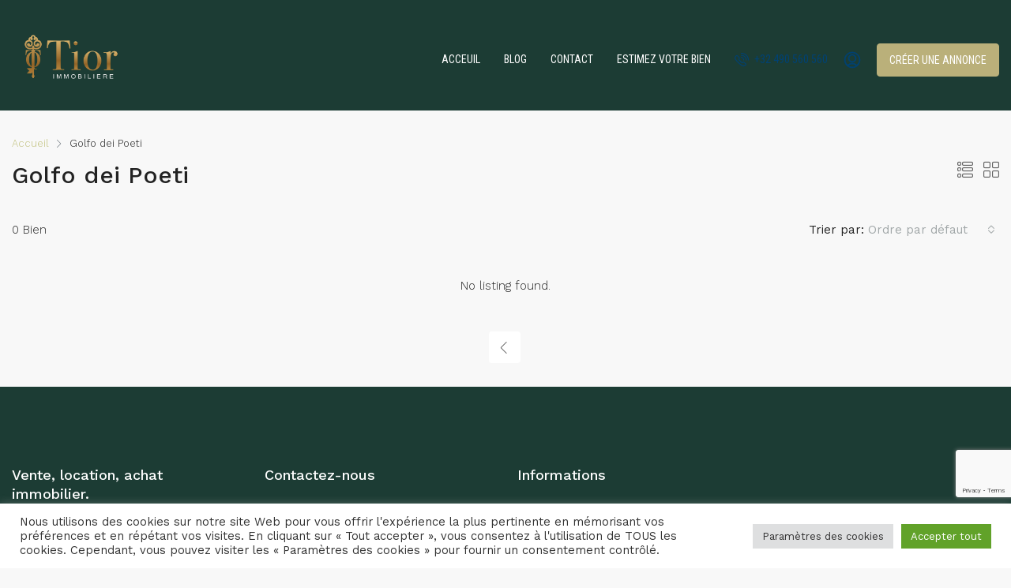

--- FILE ---
content_type: text/html; charset=UTF-8
request_url: https://www.tior.immo/city/golfo-dei-poeti/
body_size: 21816
content:
<!doctype html>
<html lang="fr-FR">
<head>
	<meta charset="UTF-8" />
	<meta name="viewport" content="width=device-width, initial-scale=1.0" />
	<link rel="profile" href="https://gmpg.org/xfn/11" />
    <meta name="format-detection" content="telephone=no">
	<meta name='robots' content='index, follow, max-image-preview:large, max-snippet:-1, max-video-preview:-1' />

	<!-- This site is optimized with the Yoast SEO plugin v21.8.1 - https://yoast.com/wordpress/plugins/seo/ -->
	<title>Archives des Golfo dei Poeti - Tior immobilière</title>
	<link rel="canonical" href="https://www.tior.immo/city/golfo-dei-poeti/" />
	<meta property="og:locale" content="fr_FR" />
	<meta property="og:type" content="article" />
	<meta property="og:title" content="Archives des Golfo dei Poeti - Tior immobilière" />
	<meta property="og:url" content="https://www.tior.immo/city/golfo-dei-poeti/" />
	<meta property="og:site_name" content="Tior immobilière" />
	<meta name="twitter:card" content="summary_large_image" />
	<script type="application/ld+json" class="yoast-schema-graph">{"@context":"https://schema.org","@graph":[{"@type":"CollectionPage","@id":"https://www.tior.immo/city/golfo-dei-poeti/","url":"https://www.tior.immo/city/golfo-dei-poeti/","name":"Archives des Golfo dei Poeti - Tior immobilière","isPartOf":{"@id":"https://www.tior.immo/#website"},"breadcrumb":{"@id":"https://www.tior.immo/city/golfo-dei-poeti/#breadcrumb"},"inLanguage":"fr-FR"},{"@type":"BreadcrumbList","@id":"https://www.tior.immo/city/golfo-dei-poeti/#breadcrumb","itemListElement":[{"@type":"ListItem","position":1,"name":"Accueil","item":"https://www.tior.immo/"},{"@type":"ListItem","position":2,"name":"Golfo dei Poeti"}]},{"@type":"WebSite","@id":"https://www.tior.immo/#website","url":"https://www.tior.immo/","name":"Tior immobilière","description":"L&#039;immobilier comme vous l&#039;imaginez.","potentialAction":[{"@type":"SearchAction","target":{"@type":"EntryPoint","urlTemplate":"https://www.tior.immo/?s={search_term_string}"},"query-input":"required name=search_term_string"}],"inLanguage":"fr-FR"}]}</script>
	<!-- / Yoast SEO plugin. -->


<link rel='dns-prefetch' href='//js-eu1.hs-scripts.com' />
<link rel='dns-prefetch' href='//www.google.com' />
<link rel='dns-prefetch' href='//fonts.googleapis.com' />
<link rel='preconnect' href='https://fonts.gstatic.com' crossorigin />
<link rel="alternate" type="application/rss+xml" title="Tior immobilière &raquo; Flux" href="https://www.tior.immo/feed/" />
<link rel="alternate" type="application/rss+xml" title="Tior immobilière &raquo; Flux des commentaires" href="https://www.tior.immo/comments/feed/" />
<link rel="alternate" type="application/rss+xml" title="Flux pour Tior immobilière &raquo; Golfo dei Poeti Ville" href="https://www.tior.immo/city/golfo-dei-poeti/feed/" />
<script type="text/javascript">
window._wpemojiSettings = {"baseUrl":"https:\/\/s.w.org\/images\/core\/emoji\/14.0.0\/72x72\/","ext":".png","svgUrl":"https:\/\/s.w.org\/images\/core\/emoji\/14.0.0\/svg\/","svgExt":".svg","source":{"concatemoji":"https:\/\/www.tior.immo\/wp-includes\/js\/wp-emoji-release.min.js"}};
/*! This file is auto-generated */
!function(e,a,t){var n,r,o,i=a.createElement("canvas"),p=i.getContext&&i.getContext("2d");function s(e,t){p.clearRect(0,0,i.width,i.height),p.fillText(e,0,0);e=i.toDataURL();return p.clearRect(0,0,i.width,i.height),p.fillText(t,0,0),e===i.toDataURL()}function c(e){var t=a.createElement("script");t.src=e,t.defer=t.type="text/javascript",a.getElementsByTagName("head")[0].appendChild(t)}for(o=Array("flag","emoji"),t.supports={everything:!0,everythingExceptFlag:!0},r=0;r<o.length;r++)t.supports[o[r]]=function(e){if(p&&p.fillText)switch(p.textBaseline="top",p.font="600 32px Arial",e){case"flag":return s("\ud83c\udff3\ufe0f\u200d\u26a7\ufe0f","\ud83c\udff3\ufe0f\u200b\u26a7\ufe0f")?!1:!s("\ud83c\uddfa\ud83c\uddf3","\ud83c\uddfa\u200b\ud83c\uddf3")&&!s("\ud83c\udff4\udb40\udc67\udb40\udc62\udb40\udc65\udb40\udc6e\udb40\udc67\udb40\udc7f","\ud83c\udff4\u200b\udb40\udc67\u200b\udb40\udc62\u200b\udb40\udc65\u200b\udb40\udc6e\u200b\udb40\udc67\u200b\udb40\udc7f");case"emoji":return!s("\ud83e\udef1\ud83c\udffb\u200d\ud83e\udef2\ud83c\udfff","\ud83e\udef1\ud83c\udffb\u200b\ud83e\udef2\ud83c\udfff")}return!1}(o[r]),t.supports.everything=t.supports.everything&&t.supports[o[r]],"flag"!==o[r]&&(t.supports.everythingExceptFlag=t.supports.everythingExceptFlag&&t.supports[o[r]]);t.supports.everythingExceptFlag=t.supports.everythingExceptFlag&&!t.supports.flag,t.DOMReady=!1,t.readyCallback=function(){t.DOMReady=!0},t.supports.everything||(n=function(){t.readyCallback()},a.addEventListener?(a.addEventListener("DOMContentLoaded",n,!1),e.addEventListener("load",n,!1)):(e.attachEvent("onload",n),a.attachEvent("onreadystatechange",function(){"complete"===a.readyState&&t.readyCallback()})),(e=t.source||{}).concatemoji?c(e.concatemoji):e.wpemoji&&e.twemoji&&(c(e.twemoji),c(e.wpemoji)))}(window,document,window._wpemojiSettings);
</script>
<style type="text/css">
img.wp-smiley,
img.emoji {
	display: inline !important;
	border: none !important;
	box-shadow: none !important;
	height: 1em !important;
	width: 1em !important;
	margin: 0 0.07em !important;
	vertical-align: -0.1em !important;
	background: none !important;
	padding: 0 !important;
}
</style>
	<link rel='stylesheet' id='wp-block-library-css' href='https://www.tior.immo/wp-includes/css/dist/block-library/style.min.css' type='text/css' media='all' />
<link rel='stylesheet' id='classic-theme-styles-css' href='https://www.tior.immo/wp-includes/css/classic-themes.min.css' type='text/css' media='all' />
<style id='global-styles-inline-css' type='text/css'>
body{--wp--preset--color--black: #000000;--wp--preset--color--cyan-bluish-gray: #abb8c3;--wp--preset--color--white: #ffffff;--wp--preset--color--pale-pink: #f78da7;--wp--preset--color--vivid-red: #cf2e2e;--wp--preset--color--luminous-vivid-orange: #ff6900;--wp--preset--color--luminous-vivid-amber: #fcb900;--wp--preset--color--light-green-cyan: #7bdcb5;--wp--preset--color--vivid-green-cyan: #00d084;--wp--preset--color--pale-cyan-blue: #8ed1fc;--wp--preset--color--vivid-cyan-blue: #0693e3;--wp--preset--color--vivid-purple: #9b51e0;--wp--preset--gradient--vivid-cyan-blue-to-vivid-purple: linear-gradient(135deg,rgba(6,147,227,1) 0%,rgb(155,81,224) 100%);--wp--preset--gradient--light-green-cyan-to-vivid-green-cyan: linear-gradient(135deg,rgb(122,220,180) 0%,rgb(0,208,130) 100%);--wp--preset--gradient--luminous-vivid-amber-to-luminous-vivid-orange: linear-gradient(135deg,rgba(252,185,0,1) 0%,rgba(255,105,0,1) 100%);--wp--preset--gradient--luminous-vivid-orange-to-vivid-red: linear-gradient(135deg,rgba(255,105,0,1) 0%,rgb(207,46,46) 100%);--wp--preset--gradient--very-light-gray-to-cyan-bluish-gray: linear-gradient(135deg,rgb(238,238,238) 0%,rgb(169,184,195) 100%);--wp--preset--gradient--cool-to-warm-spectrum: linear-gradient(135deg,rgb(74,234,220) 0%,rgb(151,120,209) 20%,rgb(207,42,186) 40%,rgb(238,44,130) 60%,rgb(251,105,98) 80%,rgb(254,248,76) 100%);--wp--preset--gradient--blush-light-purple: linear-gradient(135deg,rgb(255,206,236) 0%,rgb(152,150,240) 100%);--wp--preset--gradient--blush-bordeaux: linear-gradient(135deg,rgb(254,205,165) 0%,rgb(254,45,45) 50%,rgb(107,0,62) 100%);--wp--preset--gradient--luminous-dusk: linear-gradient(135deg,rgb(255,203,112) 0%,rgb(199,81,192) 50%,rgb(65,88,208) 100%);--wp--preset--gradient--pale-ocean: linear-gradient(135deg,rgb(255,245,203) 0%,rgb(182,227,212) 50%,rgb(51,167,181) 100%);--wp--preset--gradient--electric-grass: linear-gradient(135deg,rgb(202,248,128) 0%,rgb(113,206,126) 100%);--wp--preset--gradient--midnight: linear-gradient(135deg,rgb(2,3,129) 0%,rgb(40,116,252) 100%);--wp--preset--duotone--dark-grayscale: url('#wp-duotone-dark-grayscale');--wp--preset--duotone--grayscale: url('#wp-duotone-grayscale');--wp--preset--duotone--purple-yellow: url('#wp-duotone-purple-yellow');--wp--preset--duotone--blue-red: url('#wp-duotone-blue-red');--wp--preset--duotone--midnight: url('#wp-duotone-midnight');--wp--preset--duotone--magenta-yellow: url('#wp-duotone-magenta-yellow');--wp--preset--duotone--purple-green: url('#wp-duotone-purple-green');--wp--preset--duotone--blue-orange: url('#wp-duotone-blue-orange');--wp--preset--font-size--small: 13px;--wp--preset--font-size--medium: 20px;--wp--preset--font-size--large: 36px;--wp--preset--font-size--x-large: 42px;--wp--preset--spacing--20: 0.44rem;--wp--preset--spacing--30: 0.67rem;--wp--preset--spacing--40: 1rem;--wp--preset--spacing--50: 1.5rem;--wp--preset--spacing--60: 2.25rem;--wp--preset--spacing--70: 3.38rem;--wp--preset--spacing--80: 5.06rem;--wp--preset--shadow--natural: 6px 6px 9px rgba(0, 0, 0, 0.2);--wp--preset--shadow--deep: 12px 12px 50px rgba(0, 0, 0, 0.4);--wp--preset--shadow--sharp: 6px 6px 0px rgba(0, 0, 0, 0.2);--wp--preset--shadow--outlined: 6px 6px 0px -3px rgba(255, 255, 255, 1), 6px 6px rgba(0, 0, 0, 1);--wp--preset--shadow--crisp: 6px 6px 0px rgba(0, 0, 0, 1);}:where(.is-layout-flex){gap: 0.5em;}body .is-layout-flow > .alignleft{float: left;margin-inline-start: 0;margin-inline-end: 2em;}body .is-layout-flow > .alignright{float: right;margin-inline-start: 2em;margin-inline-end: 0;}body .is-layout-flow > .aligncenter{margin-left: auto !important;margin-right: auto !important;}body .is-layout-constrained > .alignleft{float: left;margin-inline-start: 0;margin-inline-end: 2em;}body .is-layout-constrained > .alignright{float: right;margin-inline-start: 2em;margin-inline-end: 0;}body .is-layout-constrained > .aligncenter{margin-left: auto !important;margin-right: auto !important;}body .is-layout-constrained > :where(:not(.alignleft):not(.alignright):not(.alignfull)){max-width: var(--wp--style--global--content-size);margin-left: auto !important;margin-right: auto !important;}body .is-layout-constrained > .alignwide{max-width: var(--wp--style--global--wide-size);}body .is-layout-flex{display: flex;}body .is-layout-flex{flex-wrap: wrap;align-items: center;}body .is-layout-flex > *{margin: 0;}:where(.wp-block-columns.is-layout-flex){gap: 2em;}.has-black-color{color: var(--wp--preset--color--black) !important;}.has-cyan-bluish-gray-color{color: var(--wp--preset--color--cyan-bluish-gray) !important;}.has-white-color{color: var(--wp--preset--color--white) !important;}.has-pale-pink-color{color: var(--wp--preset--color--pale-pink) !important;}.has-vivid-red-color{color: var(--wp--preset--color--vivid-red) !important;}.has-luminous-vivid-orange-color{color: var(--wp--preset--color--luminous-vivid-orange) !important;}.has-luminous-vivid-amber-color{color: var(--wp--preset--color--luminous-vivid-amber) !important;}.has-light-green-cyan-color{color: var(--wp--preset--color--light-green-cyan) !important;}.has-vivid-green-cyan-color{color: var(--wp--preset--color--vivid-green-cyan) !important;}.has-pale-cyan-blue-color{color: var(--wp--preset--color--pale-cyan-blue) !important;}.has-vivid-cyan-blue-color{color: var(--wp--preset--color--vivid-cyan-blue) !important;}.has-vivid-purple-color{color: var(--wp--preset--color--vivid-purple) !important;}.has-black-background-color{background-color: var(--wp--preset--color--black) !important;}.has-cyan-bluish-gray-background-color{background-color: var(--wp--preset--color--cyan-bluish-gray) !important;}.has-white-background-color{background-color: var(--wp--preset--color--white) !important;}.has-pale-pink-background-color{background-color: var(--wp--preset--color--pale-pink) !important;}.has-vivid-red-background-color{background-color: var(--wp--preset--color--vivid-red) !important;}.has-luminous-vivid-orange-background-color{background-color: var(--wp--preset--color--luminous-vivid-orange) !important;}.has-luminous-vivid-amber-background-color{background-color: var(--wp--preset--color--luminous-vivid-amber) !important;}.has-light-green-cyan-background-color{background-color: var(--wp--preset--color--light-green-cyan) !important;}.has-vivid-green-cyan-background-color{background-color: var(--wp--preset--color--vivid-green-cyan) !important;}.has-pale-cyan-blue-background-color{background-color: var(--wp--preset--color--pale-cyan-blue) !important;}.has-vivid-cyan-blue-background-color{background-color: var(--wp--preset--color--vivid-cyan-blue) !important;}.has-vivid-purple-background-color{background-color: var(--wp--preset--color--vivid-purple) !important;}.has-black-border-color{border-color: var(--wp--preset--color--black) !important;}.has-cyan-bluish-gray-border-color{border-color: var(--wp--preset--color--cyan-bluish-gray) !important;}.has-white-border-color{border-color: var(--wp--preset--color--white) !important;}.has-pale-pink-border-color{border-color: var(--wp--preset--color--pale-pink) !important;}.has-vivid-red-border-color{border-color: var(--wp--preset--color--vivid-red) !important;}.has-luminous-vivid-orange-border-color{border-color: var(--wp--preset--color--luminous-vivid-orange) !important;}.has-luminous-vivid-amber-border-color{border-color: var(--wp--preset--color--luminous-vivid-amber) !important;}.has-light-green-cyan-border-color{border-color: var(--wp--preset--color--light-green-cyan) !important;}.has-vivid-green-cyan-border-color{border-color: var(--wp--preset--color--vivid-green-cyan) !important;}.has-pale-cyan-blue-border-color{border-color: var(--wp--preset--color--pale-cyan-blue) !important;}.has-vivid-cyan-blue-border-color{border-color: var(--wp--preset--color--vivid-cyan-blue) !important;}.has-vivid-purple-border-color{border-color: var(--wp--preset--color--vivid-purple) !important;}.has-vivid-cyan-blue-to-vivid-purple-gradient-background{background: var(--wp--preset--gradient--vivid-cyan-blue-to-vivid-purple) !important;}.has-light-green-cyan-to-vivid-green-cyan-gradient-background{background: var(--wp--preset--gradient--light-green-cyan-to-vivid-green-cyan) !important;}.has-luminous-vivid-amber-to-luminous-vivid-orange-gradient-background{background: var(--wp--preset--gradient--luminous-vivid-amber-to-luminous-vivid-orange) !important;}.has-luminous-vivid-orange-to-vivid-red-gradient-background{background: var(--wp--preset--gradient--luminous-vivid-orange-to-vivid-red) !important;}.has-very-light-gray-to-cyan-bluish-gray-gradient-background{background: var(--wp--preset--gradient--very-light-gray-to-cyan-bluish-gray) !important;}.has-cool-to-warm-spectrum-gradient-background{background: var(--wp--preset--gradient--cool-to-warm-spectrum) !important;}.has-blush-light-purple-gradient-background{background: var(--wp--preset--gradient--blush-light-purple) !important;}.has-blush-bordeaux-gradient-background{background: var(--wp--preset--gradient--blush-bordeaux) !important;}.has-luminous-dusk-gradient-background{background: var(--wp--preset--gradient--luminous-dusk) !important;}.has-pale-ocean-gradient-background{background: var(--wp--preset--gradient--pale-ocean) !important;}.has-electric-grass-gradient-background{background: var(--wp--preset--gradient--electric-grass) !important;}.has-midnight-gradient-background{background: var(--wp--preset--gradient--midnight) !important;}.has-small-font-size{font-size: var(--wp--preset--font-size--small) !important;}.has-medium-font-size{font-size: var(--wp--preset--font-size--medium) !important;}.has-large-font-size{font-size: var(--wp--preset--font-size--large) !important;}.has-x-large-font-size{font-size: var(--wp--preset--font-size--x-large) !important;}
.wp-block-navigation a:where(:not(.wp-element-button)){color: inherit;}
:where(.wp-block-columns.is-layout-flex){gap: 2em;}
.wp-block-pullquote{font-size: 1.5em;line-height: 1.6;}
</style>
<link rel='stylesheet' id='cookie-law-info-css' href='https://www.tior.immo/wp-content/plugins/cookie-law-info/legacy/public/css/cookie-law-info-public.css' type='text/css' media='all' />
<link rel='stylesheet' id='cookie-law-info-gdpr-css' href='https://www.tior.immo/wp-content/plugins/cookie-law-info/legacy/public/css/cookie-law-info-gdpr.css' type='text/css' media='all' />
<link rel='stylesheet' id='extendify-utility-styles-css' href='https://www.tior.immo/wp-content/plugins/extendify/public/build/utility-minimum.css' type='text/css' media='all' />
<style id='dominant-color-styles-inline-css' type='text/css'>
img[data-dominant-color]:not(.has-transparency) { background-color: var(--dominant-color); }
</style>
<link rel='stylesheet' id='houzez-all-css-css' href='https://www.tior.immo/wp-content/themes/houzez/css/all-css.css' type='text/css' media='all' />
<link rel='stylesheet' id='font-awesome-5-all-css' href='https://www.tior.immo/wp-content/themes/houzez/css/font-awesome/css/all.min.css' type='text/css' media='all' />
<link rel='stylesheet' id='houzez-style-css' href='https://www.tior.immo/wp-content/themes/houzez/style.css' type='text/css' media='all' />
<style id='houzez-style-inline-css' type='text/css'>

        @media (min-width: 1200px) {
          .container {
              max-width: 1310px;
          }
        }
                    .label-color-167 {
                        background-color: #1e73be;
                    }
                    
                    .label-color-168 {
                        background-color: #dd9933;
                    }
                    
                    .label-color-34 {
                        background-color: #8224e3;
                    }
                    
                    .label-color-63 {
                        background-color: #dd3333;
                    }
                    
        body {
            font-family: Work Sans;
            font-size: 15px;
            font-weight: 300;
            line-height: 24px;
            text-transform: none;
        }
        .main-nav,
        .dropdown-menu,
        .login-register,
        .btn.btn-create-listing,
        .logged-in-nav,
        .btn-phone-number {
          font-family: Roboto Condensed;
          font-size: 14px;
          font-weight: ;
          text-align: left;
          text-transform: uppercase;
        }

        .btn,
        .form-control,
        .bootstrap-select .text,
        .sort-by-title,
        .woocommerce ul.products li.product .button {
          font-family: Work Sans;
          font-size: 15px; 
        }
        
        h1, h2, h3, h4, h5, h6, .item-title {
          font-family: Work Sans;
          font-weight: 500;
          text-transform: inherit;
        }

        .post-content-wrap h1, .post-content-wrap h2, .post-content-wrap h3, .post-content-wrap h4, .post-content-wrap h5, .post-content-wrap h6 {
          font-weight: 500;
          text-transform: inherit;
          text-align: inherit; 
        }

        .top-bar-wrap {
            font-family: Roboto;
            font-size: 15px;
            font-weight: 300;
            line-height: 25px;
            text-align: left;
            text-transform: none;   
        }
        .footer-wrap {
            font-family: Roboto;
            font-size: 14px;
            font-weight: 300;
            line-height: 25px;
            text-align: left;
            text-transform: none;
        }
        
        .header-v1 .header-inner-wrap,
        .header-v1 .navbar-logged-in-wrap {
            line-height: 60px;
            height: 60px; 
        }
        .header-v2 .header-top .navbar {
          height: 110px; 
        }

        .header-v2 .header-bottom .header-inner-wrap,
        .header-v2 .header-bottom .navbar-logged-in-wrap {
          line-height: 54px;
          height: 54px; 
        }

        .header-v3 .header-top .header-inner-wrap,
        .header-v3 .header-top .header-contact-wrap {
          height: 80px;
          line-height: 80px; 
        }
        .header-v3 .header-bottom .header-inner-wrap,
        .header-v3 .header-bottom .navbar-logged-in-wrap {
          line-height: 54px;
          height: 54px; 
        }
        .header-v4 .header-inner-wrap,
        .header-v4 .navbar-logged-in-wrap {
          line-height: 140px;
          height: 140px; 
        }
        .header-v5 .header-top .header-inner-wrap,
        .header-v5 .header-top .navbar-logged-in-wrap {
          line-height: 110px;
          height: 110px; 
        }
        .header-v5 .header-bottom .header-inner-wrap {
          line-height: 54px;
          height: 54px; 
        }
        .header-v6 .header-inner-wrap,
        .header-v6 .navbar-logged-in-wrap {
          height: 60px;
          line-height: 60px; 
        }
        @media (min-width: 1200px) {
            .header-v5 .header-top .container {
                max-width: 1170px;
            }
        }
    
      body,
      .main-wrap,
      .fw-property-documents-wrap h3 span, 
      .fw-property-details-wrap h3 span {
        background-color: #f8f8f8; 
      }
      .houzez-main-wrap-v2, .main-wrap.agent-detail-page-v2 {
        background-color: #ffffff;
      }

       body,
      .form-control,
      .bootstrap-select .text,
      .item-title a,
      .listing-tabs .nav-tabs .nav-link,
      .item-wrap-v2 .item-amenities li span,
      .item-wrap-v2 .item-amenities li:before,
      .item-parallax-wrap .item-price-wrap,
      .list-view .item-body .item-price-wrap,
      .property-slider-item .item-price-wrap,
      .page-title-wrap .item-price-wrap,
      .agent-information .agent-phone span a,
      .property-overview-wrap ul li strong,
      .mobile-property-title .item-price-wrap .item-price,
      .fw-property-features-left li a,
      .lightbox-content-wrap .item-price-wrap,
      .blog-post-item-v1 .blog-post-title h3 a,
      .blog-post-content-widget h4 a,
      .property-item-widget .right-property-item-widget-wrap .item-price-wrap,
      .login-register-form .modal-header .login-register-tabs .nav-link.active,
      .agent-list-wrap .agent-list-content h2 a,
      .agent-list-wrap .agent-list-contact li a,
      .agent-contacts-wrap li a,
      .menu-edit-property li a,
      .statistic-referrals-list li a,
      .chart-nav .nav-pills .nav-link,
      .dashboard-table-properties td .property-payment-status,
      .dashboard-mobile-edit-menu-wrap .bootstrap-select > .dropdown-toggle.bs-placeholder,
      .payment-method-block .radio-tab .control-text,
      .post-title-wrap h2 a,
      .lead-nav-tab.nav-pills .nav-link,
      .deals-nav-tab.nav-pills .nav-link,
      .btn-light-grey-outlined:hover,
      button:not(.bs-placeholder) .filter-option-inner-inner,
      .fw-property-floor-plans-wrap .floor-plans-tabs a,
      .products > .product > .item-body > a,
      .woocommerce ul.products li.product .price,
      .woocommerce div.product p.price, 
      .woocommerce div.product span.price,
      .woocommerce #reviews #comments ol.commentlist li .meta,
      .woocommerce-MyAccount-navigation ul li a,
      .activitiy-item-close-button a,
      .property-section-wrap li a {
       color: #222222; 
     }


    
      a,
      a:hover,
      a:active,
      a:focus,
      .primary-text,
      .btn-clear,
      .btn-apply,
      .btn-primary-outlined,
      .btn-primary-outlined:before,
      .item-title a:hover,
      .sort-by .bootstrap-select .bs-placeholder,
      .sort-by .bootstrap-select > .btn,
      .sort-by .bootstrap-select > .btn:active,
      .page-link,
      .page-link:hover,
      .accordion-title:before,
      .blog-post-content-widget h4 a:hover,
      .agent-list-wrap .agent-list-content h2 a:hover,
      .agent-list-wrap .agent-list-contact li a:hover,
      .agent-contacts-wrap li a:hover,
      .agent-nav-wrap .nav-pills .nav-link,
      .dashboard-side-menu-wrap .side-menu-dropdown a.active,
      .menu-edit-property li a.active,
      .menu-edit-property li a:hover,
      .dashboard-statistic-block h3 .fa,
      .statistic-referrals-list li a:hover,
      .chart-nav .nav-pills .nav-link.active,
      .board-message-icon-wrap.active,
      .post-title-wrap h2 a:hover,
      .listing-switch-view .switch-btn.active,
      .item-wrap-v6 .item-price-wrap,
      .listing-v6 .list-view .item-body .item-price-wrap,
      .woocommerce nav.woocommerce-pagination ul li a, 
      .woocommerce nav.woocommerce-pagination ul li span,
      .woocommerce-MyAccount-navigation ul li a:hover,
      .property-schedule-tour-form-wrap .control input:checked ~ .control__indicator,
      .property-schedule-tour-form-wrap .control:hover,
      .property-walkscore-wrap-v2 .score-details .houzez-icon,
      .login-register .btn-icon-login-register + .dropdown-menu a,
      .activitiy-item-close-button a:hover,
      .property-section-wrap li a:hover,
      .agent-detail-page-v2 .agent-nav-wrap .nav-link.active {
        color: #c1c17d; 
      }
      
      .agent-list-position a {
        color: #c1c17d; 
      }

      .control input:checked ~ .control__indicator,
      .top-banner-wrap .nav-pills .nav-link,
      .btn-primary-outlined:hover,
      .page-item.active .page-link,
      .slick-prev:hover,
      .slick-prev:focus,
      .slick-next:hover,
      .slick-next:focus,
      .mobile-property-tools .nav-pills .nav-link.active,
      .login-register-form .modal-header,
      .agent-nav-wrap .nav-pills .nav-link.active,
      .board-message-icon-wrap .notification-circle,
      .primary-label,
      .fc-event, .fc-event-dot,
      .compare-table .table-hover > tbody > tr:hover,
      .post-tag,
      .datepicker table tr td.active.active,
      .datepicker table tr td.active.disabled,
      .datepicker table tr td.active.disabled.active,
      .datepicker table tr td.active.disabled.disabled,
      .datepicker table tr td.active.disabled:active,
      .datepicker table tr td.active.disabled:hover,
      .datepicker table tr td.active.disabled:hover.active,
      .datepicker table tr td.active.disabled:hover.disabled,
      .datepicker table tr td.active.disabled:hover:active,
      .datepicker table tr td.active.disabled:hover:hover,
      .datepicker table tr td.active.disabled:hover[disabled],
      .datepicker table tr td.active.disabled[disabled],
      .datepicker table tr td.active:active,
      .datepicker table tr td.active:hover,
      .datepicker table tr td.active:hover.active,
      .datepicker table tr td.active:hover.disabled,
      .datepicker table tr td.active:hover:active,
      .datepicker table tr td.active:hover:hover,
      .datepicker table tr td.active:hover[disabled],
      .datepicker table tr td.active[disabled],
      .ui-slider-horizontal .ui-slider-range,
      .btn-bubble {
        background-color: #c1c17d; 
      }

      .control input:checked ~ .control__indicator,
      .btn-primary-outlined,
      .page-item.active .page-link,
      .mobile-property-tools .nav-pills .nav-link.active,
      .agent-nav-wrap .nav-pills .nav-link,
      .agent-nav-wrap .nav-pills .nav-link.active,
      .chart-nav .nav-pills .nav-link.active,
      .dashaboard-snake-nav .step-block.active,
      .fc-event,
      .fc-event-dot,
      .property-schedule-tour-form-wrap .control input:checked ~ .control__indicator,
      .agent-detail-page-v2 .agent-nav-wrap .nav-link.active {
        border-color: #c1c17d; 
      }

      .slick-arrow:hover {
        background-color: rgba(197,197,35,0.75); 
      }

      .slick-arrow {
        background-color: #c1c17d; 
      }

      .property-banner .nav-pills .nav-link.active {
        background-color: rgba(197,197,35,0.75) !important; 
      }

      .property-navigation-wrap a.active {
        color: #c1c17d;
        -webkit-box-shadow: inset 0 -3px #c1c17d;
        box-shadow: inset 0 -3px #c1c17d; 
      }

      .btn-primary,
      .fc-button-primary,
      .woocommerce nav.woocommerce-pagination ul li a:focus, 
      .woocommerce nav.woocommerce-pagination ul li a:hover, 
      .woocommerce nav.woocommerce-pagination ul li span.current {
        color: #fff;
        background-color: #c1c17d;
        border-color: #c1c17d; 
      }
      .btn-primary:focus, .btn-primary:focus:active,
      .fc-button-primary:focus,
      .fc-button-primary:focus:active {
        color: #fff;
        background-color: #c1c17d;
        border-color: #c1c17d; 
      }
      .btn-primary:hover,
      .fc-button-primary:hover {
        color: #fff;
        background-color: #c5c523;
        border-color: #c5c523; 
      }
      .btn-primary:active, 
      .btn-primary:not(:disabled):not(:disabled):active,
      .fc-button-primary:active,
      .fc-button-primary:not(:disabled):not(:disabled):active {
        color: #fff;
        background-color: #c5c523;
        border-color: #c5c523; 
      }

      .btn-secondary,
      .woocommerce span.onsale,
      .woocommerce ul.products li.product .button,
      .woocommerce #respond input#submit.alt, 
      .woocommerce a.button.alt, 
      .woocommerce button.button.alt, 
      .woocommerce input.button.alt,
      .woocommerce #review_form #respond .form-submit input,
      .woocommerce #respond input#submit, 
      .woocommerce a.button, 
      .woocommerce button.button, 
      .woocommerce input.button {
        color: #fff;
        background-color: #1c3c34;
        border-color: #1c3c34; 
      }
      .woocommerce ul.products li.product .button:focus,
      .woocommerce ul.products li.product .button:active,
      .woocommerce #respond input#submit.alt:focus, 
      .woocommerce a.button.alt:focus, 
      .woocommerce button.button.alt:focus, 
      .woocommerce input.button.alt:focus,
      .woocommerce #respond input#submit.alt:active, 
      .woocommerce a.button.alt:active, 
      .woocommerce button.button.alt:active, 
      .woocommerce input.button.alt:active,
      .woocommerce #review_form #respond .form-submit input:focus,
      .woocommerce #review_form #respond .form-submit input:active,
      .woocommerce #respond input#submit:active, 
      .woocommerce a.button:active, 
      .woocommerce button.button:active, 
      .woocommerce input.button:active,
      .woocommerce #respond input#submit:focus, 
      .woocommerce a.button:focus, 
      .woocommerce button.button:focus, 
      .woocommerce input.button:focus {
        color: #fff;
        background-color: #1c3c34;
        border-color: #1c3c34; 
      }
      .btn-secondary:hover,
      .woocommerce ul.products li.product .button:hover,
      .woocommerce #respond input#submit.alt:hover, 
      .woocommerce a.button.alt:hover, 
      .woocommerce button.button.alt:hover, 
      .woocommerce input.button.alt:hover,
      .woocommerce #review_form #respond .form-submit input:hover,
      .woocommerce #respond input#submit:hover, 
      .woocommerce a.button:hover, 
      .woocommerce button.button:hover, 
      .woocommerce input.button:hover {
        color: #fff;
        background-color: #34803f;
        border-color: #34803f; 
      }
      .btn-secondary:active, 
      .btn-secondary:not(:disabled):not(:disabled):active {
        color: #fff;
        background-color: #34803f;
        border-color: #34803f; 
      }

      .btn-primary-outlined {
        color: #c1c17d;
        background-color: transparent;
        border-color: #c1c17d; 
      }
      .btn-primary-outlined:focus, .btn-primary-outlined:focus:active {
        color: #c1c17d;
        background-color: transparent;
        border-color: #c1c17d; 
      }
      .btn-primary-outlined:hover {
        color: #fff;
        background-color: #c5c523;
        border-color: #c5c523; 
      }
      .btn-primary-outlined:active, .btn-primary-outlined:not(:disabled):not(:disabled):active {
        color: #c1c17d;
        background-color: rgba(26, 26, 26, 0);
        border-color: #c5c523; 
      }

      .btn-secondary-outlined {
        color: #1c3c34;
        background-color: transparent;
        border-color: #1c3c34; 
      }
      .btn-secondary-outlined:focus, .btn-secondary-outlined:focus:active {
        color: #1c3c34;
        background-color: transparent;
        border-color: #1c3c34; 
      }
      .btn-secondary-outlined:hover {
        color: #fff;
        background-color: #34803f;
        border-color: #34803f; 
      }
      .btn-secondary-outlined:active, .btn-secondary-outlined:not(:disabled):not(:disabled):active {
        color: #1c3c34;
        background-color: rgba(26, 26, 26, 0);
        border-color: #34803f; 
      }

      .btn-call {
        color: #1c3c34;
        background-color: transparent;
        border-color: #1c3c34; 
      }
      .btn-call:focus, .btn-call:focus:active {
        color: #1c3c34;
        background-color: transparent;
        border-color: #1c3c34; 
      }
      .btn-call:hover {
        color: #1c3c34;
        background-color: rgba(26, 26, 26, 0);
        border-color: #34803f; 
      }
      .btn-call:active, .btn-call:not(:disabled):not(:disabled):active {
        color: #1c3c34;
        background-color: rgba(26, 26, 26, 0);
        border-color: #34803f; 
      }
      .icon-delete .btn-loader:after{
          border-color: #c1c17d transparent #c1c17d transparent
      }
    
      .header-v1 {
        background-color: #004274;
        border-bottom: 1px solid #004274; 
      }

      .header-v1 a.nav-link {
        color: #ffffff; 
      }

      .header-v1 a.nav-link:hover,
      .header-v1 a.nav-link:active {
        color: #00aeff;
        background-color: rgba(255,255,255,0.2); 
      }
      .header-desktop .main-nav .nav-link {
          letter-spacing: 0.0px;
      }
    
      .header-v2 .header-top,
      .header-v5 .header-top,
      .header-v2 .header-contact-wrap {
        background-color: #ffffff; 
      }

      .header-v2 .header-bottom, 
      .header-v5 .header-bottom {
        background-color: #004274;
      }

      .header-v2 .header-contact-wrap .header-contact-right, .header-v2 .header-contact-wrap .header-contact-right a, .header-contact-right a:hover, header-contact-right a:active {
        color: #004274; 
      }

      .header-v2 .header-contact-left {
        color: #004274; 
      }

      .header-v2 .header-bottom,
      .header-v2 .navbar-nav > li,
      .header-v2 .navbar-nav > li:first-of-type,
      .header-v5 .header-bottom,
      .header-v5 .navbar-nav > li,
      .header-v5 .navbar-nav > li:first-of-type {
        border-color: rgba(255,255,255,0.2);
      }

      .header-v2 a.nav-link,
      .header-v5 a.nav-link {
        color: #ffffff; 
      }

      .header-v2 a.nav-link:hover,
      .header-v2 a.nav-link:active,
      .header-v5 a.nav-link:hover,
      .header-v5 a.nav-link:active {
        color: #00aeff;
        background-color: rgba(255,255,255,0.2); 
      }

      .header-v2 .header-contact-right a:hover, 
      .header-v2 .header-contact-right a:active,
      .header-v3 .header-contact-right a:hover, 
      .header-v3 .header-contact-right a:active {
        background-color: transparent;
      }

      .header-v2 .header-social-icons a,
      .header-v5 .header-social-icons a {
        color: #004274; 
      }
    
      .header-v3 .header-top {
        background-color: #004274; 
      }

      .header-v3 .header-bottom {
        background-color: #004272; 
      }

      .header-v3 .header-contact,
      .header-v3-mobile {
        background-color: #00aeef;
        color: #ffffff; 
      }

      .header-v3 .header-bottom,
      .header-v3 .login-register,
      .header-v3 .navbar-nav > li,
      .header-v3 .navbar-nav > li:first-of-type {
        border-color: ; 
      }

      .header-v3 a.nav-link, 
      .header-v3 .header-contact-right a:hover, .header-v3 .header-contact-right a:active {
        color: #ffffff; 
      }

      .header-v3 a.nav-link:hover,
      .header-v3 a.nav-link:active {
        color: #00aeff;
        background-color: rgba(255,255,255,0.2); 
      }

      .header-v3 .header-social-icons a {
        color: #FFFFFF; 
      }
    
      .header-v4 {
        background-color: #1c3c34; 
      }

      .header-v4 a.nav-link {
        color: #ffffff; 
      }

      .header-v4 a.nav-link:hover,
      .header-v4 a.nav-link:active {
        color: #ffffff;
        background-color: rgba(12,133,10,0.1); 
      }
    
      .header-v6 .header-top {
        background-color: #00AEEF; 
      }

      .header-v6 a.nav-link {
        color: #FFFFFF; 
      }

      .header-v6 a.nav-link:hover,
      .header-v6 a.nav-link:active {
        color: #00aeff;
        background-color: rgba(255,255,255,0.2); 
      }

      .header-v6 .header-social-icons a {
        color: #FFFFFF; 
      }
    
      .header-mobile {
        background-color: #ffffff; 
      }
      .header-mobile .toggle-button-left,
      .header-mobile .toggle-button-right {
        color: #946528; 
      }

      .nav-mobile .logged-in-nav a,
      .nav-mobile .main-nav,
      .nav-mobile .navi-login-register {
        background-color: #ffffff; 
      }

      .nav-mobile .logged-in-nav a,
      .nav-mobile .main-nav .nav-item .nav-item a,
      .nav-mobile .main-nav .nav-item a,
      .navi-login-register .main-nav .nav-item a {
        color: #000000;
        border-bottom: 1px solid #e0e0e0;
        background-color: #ffffff;
      }

      .nav-mobile .btn-create-listing,
      .navi-login-register .btn-create-listing {
        color: #fff;
        border: 1px solid #c1c17d;
        background-color: #c1c17d; 
      }

      .nav-mobile .btn-create-listing:hover, .nav-mobile .btn-create-listing:active,
      .navi-login-register .btn-create-listing:hover,
      .navi-login-register .btn-create-listing:active {
        color: #fff;
        border: 1px solid #c1c17d;
        background-color: rgba(0, 174, 255, 0.65); 
      }
    
      .header-transparent-wrap .header-v4 {
        background-color: transparent;
        border-bottom: 1px none rgba(0,0,0,0.3); 
      }

      .header-transparent-wrap .header-v4 a {
        color: #ffffff; 
      }

      .header-transparent-wrap .header-v4 a:hover,
      .header-transparent-wrap .header-v4 a:active {
        color: #f2f2f2;
        background-color: rgba(255, 255, 255, 0.1); 
      }
    
      .main-nav .navbar-nav .nav-item .dropdown-menu,
      .login-register .login-register-nav li .dropdown-menu {
        background-color: rgba(255,255,255,0.95); 
      }

      .login-register .login-register-nav li .dropdown-menu:before {
          border-left-color: rgba(255,255,255,0.95);
          border-top-color: rgba(255,255,255,0.95);
      }

      .main-nav .navbar-nav .nav-item .nav-item a,
      .login-register .login-register-nav li .dropdown-menu .nav-item a {
        color: #1c3c34;
        border-bottom: 1px solid #e6e6e6; 
      }

      .main-nav .navbar-nav .nav-item .nav-item a:hover,
      .main-nav .navbar-nav .nav-item .nav-item a:active,
      .login-register .login-register-nav li .dropdown-menu .nav-item a:hover {
        color: #d3d170; 
      }
      .main-nav .navbar-nav .nav-item .nav-item a:hover,
      .main-nav .navbar-nav .nav-item .nav-item a:active,
      .login-register .login-register-nav li .dropdown-menu .nav-item a:hover {
          background-color: rgba(0, 174, 255, 0.1);
      }
    
      .header-main-wrap .btn-create-listing {
        color: #ffffff;
        border: 1px solid #bab07a;
        background-color: #bab07a; 
      }

      .header-main-wrap .btn-create-listing:hover,
      .header-main-wrap .btn-create-listing:active {
        color: rgba(255, 255, 255, 0.99);
        border: 1px solid #bab07a;
        background-color: rgba(186,176,122,1); 
      }
    
      .header-transparent-wrap .header-v4 .btn-create-listing {
        color: #ffffff;
        border: 1px solid #ffffff;
        background-color: rgba(255, 255, 255, 0.2); 
      }

      .header-transparent-wrap .header-v4 .btn-create-listing:hover,
      .header-transparent-wrap .header-v4 .btn-create-listing:active {
        color: rgba(255,255,255,1);
        border: 1px solid #bab07a;
        background-color: rgba(186,176,122,1); 
      }
    
      .header-transparent-wrap .logged-in-nav a,
      .logged-in-nav a {
        color: #2e3e49;
        border-color: #e6e6e6;
        background-color: #FFFFFF; 
      }

      .header-transparent-wrap .logged-in-nav a:hover,
      .header-transparent-wrap .logged-in-nav a:active,
      .logged-in-nav a:hover,
      .logged-in-nav a:active {
        color: #2e3e49;
        background-color: rgba(204,204,204,0.15);
        border-color: #e6e6e6; 
      }
    
      .form-control::-webkit-input-placeholder,
      .search-banner-wrap ::-webkit-input-placeholder,
      .advanced-search ::-webkit-input-placeholder,
      .advanced-search-banner-wrap ::-webkit-input-placeholder,
      .overlay-search-advanced-module ::-webkit-input-placeholder {
        color: #a1a7a8; 
      }
      .bootstrap-select > .dropdown-toggle.bs-placeholder, 
      .bootstrap-select > .dropdown-toggle.bs-placeholder:active, 
      .bootstrap-select > .dropdown-toggle.bs-placeholder:focus, 
      .bootstrap-select > .dropdown-toggle.bs-placeholder:hover {
        color: #a1a7a8; 
      }
      .form-control::placeholder,
      .search-banner-wrap ::-webkit-input-placeholder,
      .advanced-search ::-webkit-input-placeholder,
      .advanced-search-banner-wrap ::-webkit-input-placeholder,
      .overlay-search-advanced-module ::-webkit-input-placeholder {
        color: #a1a7a8; 
      }

      .search-banner-wrap ::-moz-placeholder,
      .advanced-search ::-moz-placeholder,
      .advanced-search-banner-wrap ::-moz-placeholder,
      .overlay-search-advanced-module ::-moz-placeholder {
        color: #a1a7a8; 
      }

      .search-banner-wrap :-ms-input-placeholder,
      .advanced-search :-ms-input-placeholder,
      .advanced-search-banner-wrap ::-ms-input-placeholder,
      .overlay-search-advanced-module ::-ms-input-placeholder {
        color: #a1a7a8; 
      }

      .search-banner-wrap :-moz-placeholder,
      .advanced-search :-moz-placeholder,
      .advanced-search-banner-wrap :-moz-placeholder,
      .overlay-search-advanced-module :-moz-placeholder {
        color: #a1a7a8; 
      }

      .advanced-search .form-control,
      .advanced-search .bootstrap-select > .btn,
      .location-trigger,
      .vertical-search-wrap .form-control,
      .vertical-search-wrap .bootstrap-select > .btn,
      .step-search-wrap .form-control,
      .step-search-wrap .bootstrap-select > .btn,
      .advanced-search-banner-wrap .form-control,
      .advanced-search-banner-wrap .bootstrap-select > .btn,
      .search-banner-wrap .form-control,
      .search-banner-wrap .bootstrap-select > .btn,
      .overlay-search-advanced-module .form-control,
      .overlay-search-advanced-module .bootstrap-select > .btn,
      .advanced-search-v2 .advanced-search-btn,
      .advanced-search-v2 .advanced-search-btn:hover {
        border-color: #dce0e0; 
      }

      .advanced-search-nav,
      .search-expandable,
      .overlay-search-advanced-module {
        background-color: #FFFFFF; 
      }
      .btn-search {
        color: #ffffff;
        background-color: #bab07a;
        border-color: #bab07a;
      }
      .btn-search:hover, .btn-search:active  {
        color: #ffffff;
        background-color: #bab07a;
        border-color: #bab07a;
      }
      .advanced-search-btn {
        color: #bab07a;
        background-color: #ffffff;
        border-color: #bab07a; 
      }
      .advanced-search-btn:hover, .advanced-search-btn:active {
        color: #ffffff;
        background-color: #bab07a;
        border-color: #bab07a; 
      }
      .advanced-search-btn:focus {
        color: #bab07a;
        background-color: #ffffff;
        border-color: #bab07a; 
      }
      .search-expandable-label {
        color: #ffffff;
        background-color: #bab07a;
      }
      .advanced-search-nav {
        padding-top: 10px;
        padding-bottom: 10px;
      }
      .features-list-wrap .control--checkbox,
      .features-list-wrap .control--radio,
      .range-text, 
      .features-list-wrap .control--checkbox, 
      .features-list-wrap .btn-features-list, 
      .overlay-search-advanced-module .search-title, 
      .overlay-search-advanced-module .overlay-search-module-close {
          color: #000000;
      }
      .advanced-search-half-map {
        background-color: #FFFFFF; 
      }
      .advanced-search-half-map .range-text, 
      .advanced-search-half-map .features-list-wrap .control--checkbox, 
      .advanced-search-half-map .features-list-wrap .btn-features-list {
          color: #222222;
      }
    
      .save-search-btn {
          border-color: #28a745 ;
          background-color: #ffffff ;
          color: #28a745 ;
      }
      .save-search-btn:hover,
      .save-search-btn:active {
          border-color: #28a745;
          background-color: #28a745 ;
          color: #ffffff ;
      }
    .label-featured {
      background-color: #1c3c34;
      color: #ffffff; 
    }
    
    .dashboard-side-wrap {
      background-color: #1c3c34; 
    }

    .side-menu a {
      color: #ffffff; 
    }

    .side-menu a.active,
    .side-menu .side-menu-parent-selected > a,
    .side-menu-dropdown a,
    .side-menu a:hover {
      color: #bab07a; 
    }
    .dashboard-side-menu-wrap .side-menu-dropdown a.active {
      color: #bab07a
    }
    
      .detail-wrap {
        background-color: rgba(201,201,201,0.1);
        border-color: #ededed; 
      }
    .top-bar-wrap,
    .top-bar-wrap .dropdown-menu,
    .switcher-wrap .dropdown-menu {
      background-color: #000000;
    }
    .top-bar-wrap a,
    .top-bar-contact,
    .top-bar-slogan,
    .top-bar-wrap .btn,
    .top-bar-wrap .dropdown-menu,
    .switcher-wrap .dropdown-menu,
    .top-bar-wrap .navbar-toggler {
      color: #ffffff;
    }
    .top-bar-wrap a:hover,
    .top-bar-wrap a:active,
    .top-bar-wrap .btn:hover,
    .top-bar-wrap .btn:active,
    .top-bar-wrap .dropdown-menu li:hover,
    .top-bar-wrap .dropdown-menu li:active,
    .switcher-wrap .dropdown-menu li:hover,
    .switcher-wrap .dropdown-menu li:active {
      color: rgba(186,176,122,1);
    }
    .class-energy-indicator:nth-child(1) {
        background-color: #33a357;
    }
    .class-energy-indicator:nth-child(2) {
        background-color: #79b752;
    }
    .class-energy-indicator:nth-child(3) {
        background-color: #c3d545;
    }
    .class-energy-indicator:nth-child(4) {
        background-color: #fff12c;
    }
    .class-energy-indicator:nth-child(5) {
        background-color: #edb731;
    }
    .class-energy-indicator:nth-child(6) {
        background-color: #d66f2c;
    }
    .class-energy-indicator:nth-child(7) {
        background-color: #cc232a;
    }
    .class-energy-indicator:nth-child(8) {
        background-color: #cc232a;
    }
    .class-energy-indicator:nth-child(9) {
        background-color: #cc232a;
    }
    .class-energy-indicator:nth-child(10) {
        background-color: #cc232a;
    }
    
      .agent-detail-page-v2 .agent-profile-wrap { background-color:#0e4c7b }
      .agent-detail-page-v2 .agent-list-position a, .agent-detail-page-v2 .agent-profile-header h1, .agent-detail-page-v2 .rating-score-text, .agent-detail-page-v2 .agent-profile-address address, .agent-detail-page-v2 .badge-success { color:#ffffff }

      .agent-detail-page-v2 .all-reviews, .agent-detail-page-v2 .agent-profile-cta a { color:#946528 }
    
    .footer-top-wrap {
      background-color: #1c3c34; 
    }

    .footer-bottom-wrap {
      background-color: #1c3c34; 
    }

    .footer-top-wrap,
    .footer-top-wrap a,
    .footer-bottom-wrap,
    .footer-bottom-wrap a,
    .footer-top-wrap .property-item-widget .right-property-item-widget-wrap .item-amenities,
    .footer-top-wrap .property-item-widget .right-property-item-widget-wrap .item-price-wrap,
    .footer-top-wrap .blog-post-content-widget h4 a,
    .footer-top-wrap .blog-post-content-widget,
    .footer-top-wrap .form-tools .control,
    .footer-top-wrap .slick-dots li.slick-active button:before,
    .footer-top-wrap .slick-dots li button::before,
    .footer-top-wrap .widget ul:not(.item-amenities):not(.item-price-wrap):not(.contact-list):not(.dropdown-menu):not(.nav-tabs) li span {
      color: #ffffff; 
    }
    
          .footer-top-wrap a:hover,
          .footer-bottom-wrap a:hover,
          .footer-top-wrap .blog-post-content-widget h4 a:hover {
            color: rgba(186,176,122,1); 
          }
        .houzez-osm-cluster {
            background-image: url(https://www.tior.immo/wp-content/uploads/2019/06/cluster-icon.png);
            text-align: center;
            color: #fff;
            width: 48px;
            height: 48px;
            line-height: 48px;
        }
    .new-feature:after {
    content: "new";
    background-color: #61ce70;
    color: #fff;
    margin-left: 10px;
    border-radius: 4px;
    font-size: 12px;
    padding: 0 4px 1px;
    font-weight: 500;
    position: absolute;
    line-height: 12px;
    right: 15px;
    top: 19px;
}
.dropdown-menu .dropdown-menu > .new-feature:after {
    right: 15px;
}
.dropdown-menu > .menu-item-has-children.new-feature:after {
    right: 35px;
}
</style>
<link rel="preload" as="style" href="https://fonts.googleapis.com/css?family=Work%20Sans:100,200,300,400,500,600,700,800,900,100italic,200italic,300italic,400italic,500italic,600italic,700italic,800italic,900italic%7CRoboto%20Condensed%7CRoboto:300&#038;display=swap" /><link rel="stylesheet" href="https://fonts.googleapis.com/css?family=Work%20Sans:100,200,300,400,500,600,700,800,900,100italic,200italic,300italic,400italic,500italic,600italic,700italic,800italic,900italic%7CRoboto%20Condensed%7CRoboto:300&#038;display=swap" media="print" onload="this.media='all'"><noscript><link rel="stylesheet" href="https://fonts.googleapis.com/css?family=Work%20Sans:100,200,300,400,500,600,700,800,900,100italic,200italic,300italic,400italic,500italic,600italic,700italic,800italic,900italic%7CRoboto%20Condensed%7CRoboto:300&#038;display=swap" /></noscript><script type='text/javascript' id='jquery-core-js-extra'>
/* <![CDATA[ */
var pysFacebookRest = {"restApiUrl":"https:\/\/www.tior.immo\/wp-json\/pys-facebook\/v1\/event","debug":""};
/* ]]> */
</script>
<script type='text/javascript' src='https://www.tior.immo/wp-includes/js/jquery/jquery.min.js' id='jquery-core-js'></script>
<script type='text/javascript' src='https://www.tior.immo/wp-includes/js/jquery/jquery-migrate.min.js' id='jquery-migrate-js'></script>
<script type='text/javascript' id='cookie-law-info-js-extra'>
/* <![CDATA[ */
var Cli_Data = {"nn_cookie_ids":[],"cookielist":[],"non_necessary_cookies":[],"ccpaEnabled":"","ccpaRegionBased":"","ccpaBarEnabled":"","strictlyEnabled":["necessary","obligatoire"],"ccpaType":"gdpr","js_blocking":"1","custom_integration":"","triggerDomRefresh":"","secure_cookies":""};
var cli_cookiebar_settings = {"animate_speed_hide":"500","animate_speed_show":"500","background":"#FFF","border":"#b1a6a6c2","border_on":"","button_1_button_colour":"#61a229","button_1_button_hover":"#4e8221","button_1_link_colour":"#fff","button_1_as_button":"1","button_1_new_win":"","button_2_button_colour":"#333","button_2_button_hover":"#292929","button_2_link_colour":"#444","button_2_as_button":"","button_2_hidebar":"","button_3_button_colour":"#dedfe0","button_3_button_hover":"#b2b2b3","button_3_link_colour":"#333333","button_3_as_button":"1","button_3_new_win":"","button_4_button_colour":"#dedfe0","button_4_button_hover":"#b2b2b3","button_4_link_colour":"#333333","button_4_as_button":"1","button_7_button_colour":"#61a229","button_7_button_hover":"#4e8221","button_7_link_colour":"#fff","button_7_as_button":"1","button_7_new_win":"","font_family":"inherit","header_fix":"","notify_animate_hide":"1","notify_animate_show":"","notify_div_id":"#cookie-law-info-bar","notify_position_horizontal":"right","notify_position_vertical":"bottom","scroll_close":"","scroll_close_reload":"","accept_close_reload":"","reject_close_reload":"","showagain_tab":"","showagain_background":"#fff","showagain_border":"#000","showagain_div_id":"#cookie-law-info-again","showagain_x_position":"100px","text":"#333333","show_once_yn":"","show_once":"10000","logging_on":"","as_popup":"","popup_overlay":"1","bar_heading_text":"","cookie_bar_as":"banner","popup_showagain_position":"bottom-right","widget_position":"left"};
var log_object = {"ajax_url":"https:\/\/www.tior.immo\/wp-admin\/admin-ajax.php"};
/* ]]> */
</script>
<script type='text/javascript' src='https://www.tior.immo/wp-content/plugins/cookie-law-info/legacy/public/js/cookie-law-info-public.js' id='cookie-law-info-js'></script>
<link rel="https://api.w.org/" href="https://www.tior.immo/wp-json/" /><link rel="alternate" type="application/json" href="https://www.tior.immo/wp-json/wp/v2/property_city/228" /><link rel="EditURI" type="application/rsd+xml" title="RSD" href="https://www.tior.immo/xmlrpc.php?rsd" />
<link rel="wlwmanifest" type="application/wlwmanifest+xml" href="https://www.tior.immo/wp-includes/wlwmanifest.xml" />
<meta name="generator" content="WordPress 6.2.8" />
<meta name="generator" content="Redux 4.5.10" /><!-- HFCM by 99 Robots - Snippet # 1: Facebook Pixel 12/01/2024 -->
<!-- Meta Pixel Code -->
<script>
!function(f,b,e,v,n,t,s)
{if(f.fbq)return;n=f.fbq=function(){n.callMethod?
n.callMethod.apply(n,arguments):n.queue.push(arguments)};
if(!f._fbq)f._fbq=n;n.push=n;n.loaded=!0;n.version='2.0';
n.queue=[];t=b.createElement(e);t.async=!0;
t.src=v;s=b.getElementsByTagName(e)[0];
s.parentNode.insertBefore(t,s)}(window, document,'script',
'https://connect.facebook.net/en_US/fbevents.js');
fbq('init', '708346728050715');
fbq('track', 'PageView');
</script>
<noscript><img height="1" width="1" style="display:none"
src="https://www.facebook.com/tr?id=708346728050715&ev=PageView&noscript=1"
/></noscript>
<!-- End Meta Pixel Code -->
<!-- /end HFCM by 99 Robots -->
<!-- Global site tag (gtag.js) - Google Analytics -->
<script async src="https://www.googletagmanager.com/gtag/js?id=UA-207754115-1">
</script>
<script>
  window.dataLayer = window.dataLayer || [];
  function gtag(){dataLayer.push(arguments);}
  gtag('js', new Date());

  gtag('config', 'UA-207754115-1');
</script>			<!-- DO NOT COPY THIS SNIPPET! Start of Page Analytics Tracking for HubSpot WordPress plugin v11.3.37-->
			<script class="hsq-set-content-id" data-content-id="listing-page">
				var _hsq = _hsq || [];
				_hsq.push(["setContentType", "listing-page"]);
			</script>
			<!-- DO NOT COPY THIS SNIPPET! End of Page Analytics Tracking for HubSpot WordPress plugin -->
			<meta name="generator" content="Performance Lab 2.5.0; modules: images/webp-support, images/fetchpriority, images/dominant-color-images, images/webp-uploads">
<meta name="facebook-domain-verification" content="0fusa0jg0linh4fw6z8slk1m6ww96n" /><!-- Favicon --><link rel="shortcut icon" href="https://www.tior.immo/wp-content/uploads/2021/04/Logo-Clef-1000x1000-1.png"><meta name="generator" content="Elementor 3.23.4; features: additional_custom_breakpoints, e_lazyload; settings: css_print_method-external, google_font-enabled, font_display-auto">
			<style>
				.e-con.e-parent:nth-of-type(n+4):not(.e-lazyloaded):not(.e-no-lazyload),
				.e-con.e-parent:nth-of-type(n+4):not(.e-lazyloaded):not(.e-no-lazyload) * {
					background-image: none !important;
				}
				@media screen and (max-height: 1024px) {
					.e-con.e-parent:nth-of-type(n+3):not(.e-lazyloaded):not(.e-no-lazyload),
					.e-con.e-parent:nth-of-type(n+3):not(.e-lazyloaded):not(.e-no-lazyload) * {
						background-image: none !important;
					}
				}
				@media screen and (max-height: 640px) {
					.e-con.e-parent:nth-of-type(n+2):not(.e-lazyloaded):not(.e-no-lazyload),
					.e-con.e-parent:nth-of-type(n+2):not(.e-lazyloaded):not(.e-no-lazyload) * {
						background-image: none !important;
					}
				}
			</style>
			<meta name="generator" content="Powered by Slider Revolution 6.6.14 - responsive, Mobile-Friendly Slider Plugin for WordPress with comfortable drag and drop interface." />
<link rel="icon" href="https://www.tior.immo/wp-content/uploads/2021/04/cropped-Logo-Clef-512x512-1-32x32.png" sizes="32x32" />
<link rel="icon" href="https://www.tior.immo/wp-content/uploads/2021/04/cropped-Logo-Clef-512x512-1-192x192.png" sizes="192x192" />
<link rel="apple-touch-icon" href="https://www.tior.immo/wp-content/uploads/2021/04/cropped-Logo-Clef-512x512-1-180x180.png" />
<meta name="msapplication-TileImage" content="https://www.tior.immo/wp-content/uploads/2021/04/cropped-Logo-Clef-512x512-1-270x270.png" />
<script>function setREVStartSize(e){
			//window.requestAnimationFrame(function() {
				window.RSIW = window.RSIW===undefined ? window.innerWidth : window.RSIW;
				window.RSIH = window.RSIH===undefined ? window.innerHeight : window.RSIH;
				try {
					var pw = document.getElementById(e.c).parentNode.offsetWidth,
						newh;
					pw = pw===0 || isNaN(pw) || (e.l=="fullwidth" || e.layout=="fullwidth") ? window.RSIW : pw;
					e.tabw = e.tabw===undefined ? 0 : parseInt(e.tabw);
					e.thumbw = e.thumbw===undefined ? 0 : parseInt(e.thumbw);
					e.tabh = e.tabh===undefined ? 0 : parseInt(e.tabh);
					e.thumbh = e.thumbh===undefined ? 0 : parseInt(e.thumbh);
					e.tabhide = e.tabhide===undefined ? 0 : parseInt(e.tabhide);
					e.thumbhide = e.thumbhide===undefined ? 0 : parseInt(e.thumbhide);
					e.mh = e.mh===undefined || e.mh=="" || e.mh==="auto" ? 0 : parseInt(e.mh,0);
					if(e.layout==="fullscreen" || e.l==="fullscreen")
						newh = Math.max(e.mh,window.RSIH);
					else{
						e.gw = Array.isArray(e.gw) ? e.gw : [e.gw];
						for (var i in e.rl) if (e.gw[i]===undefined || e.gw[i]===0) e.gw[i] = e.gw[i-1];
						e.gh = e.el===undefined || e.el==="" || (Array.isArray(e.el) && e.el.length==0)? e.gh : e.el;
						e.gh = Array.isArray(e.gh) ? e.gh : [e.gh];
						for (var i in e.rl) if (e.gh[i]===undefined || e.gh[i]===0) e.gh[i] = e.gh[i-1];
											
						var nl = new Array(e.rl.length),
							ix = 0,
							sl;
						e.tabw = e.tabhide>=pw ? 0 : e.tabw;
						e.thumbw = e.thumbhide>=pw ? 0 : e.thumbw;
						e.tabh = e.tabhide>=pw ? 0 : e.tabh;
						e.thumbh = e.thumbhide>=pw ? 0 : e.thumbh;
						for (var i in e.rl) nl[i] = e.rl[i]<window.RSIW ? 0 : e.rl[i];
						sl = nl[0];
						for (var i in nl) if (sl>nl[i] && nl[i]>0) { sl = nl[i]; ix=i;}
						var m = pw>(e.gw[ix]+e.tabw+e.thumbw) ? 1 : (pw-(e.tabw+e.thumbw)) / (e.gw[ix]);
						newh =  (e.gh[ix] * m) + (e.tabh + e.thumbh);
					}
					var el = document.getElementById(e.c);
					if (el!==null && el) el.style.height = newh+"px";
					el = document.getElementById(e.c+"_wrapper");
					if (el!==null && el) {
						el.style.height = newh+"px";
						el.style.display = "block";
					}
				} catch(e){
					console.log("Failure at Presize of Slider:" + e)
				}
			//});
		  };</script>
</head>

<body class="archive tax-property_city term-golfo-dei-poeti term-228 eio-default houzez-footer-position elementor-default elementor-kit-5">
<svg xmlns="http://www.w3.org/2000/svg" viewBox="0 0 0 0" width="0" height="0" focusable="false" role="none" style="visibility: hidden; position: absolute; left: -9999px; overflow: hidden;" ><defs><filter id="wp-duotone-dark-grayscale"><feColorMatrix color-interpolation-filters="sRGB" type="matrix" values=" .299 .587 .114 0 0 .299 .587 .114 0 0 .299 .587 .114 0 0 .299 .587 .114 0 0 " /><feComponentTransfer color-interpolation-filters="sRGB" ><feFuncR type="table" tableValues="0 0.49803921568627" /><feFuncG type="table" tableValues="0 0.49803921568627" /><feFuncB type="table" tableValues="0 0.49803921568627" /><feFuncA type="table" tableValues="1 1" /></feComponentTransfer><feComposite in2="SourceGraphic" operator="in" /></filter></defs></svg><svg xmlns="http://www.w3.org/2000/svg" viewBox="0 0 0 0" width="0" height="0" focusable="false" role="none" style="visibility: hidden; position: absolute; left: -9999px; overflow: hidden;" ><defs><filter id="wp-duotone-grayscale"><feColorMatrix color-interpolation-filters="sRGB" type="matrix" values=" .299 .587 .114 0 0 .299 .587 .114 0 0 .299 .587 .114 0 0 .299 .587 .114 0 0 " /><feComponentTransfer color-interpolation-filters="sRGB" ><feFuncR type="table" tableValues="0 1" /><feFuncG type="table" tableValues="0 1" /><feFuncB type="table" tableValues="0 1" /><feFuncA type="table" tableValues="1 1" /></feComponentTransfer><feComposite in2="SourceGraphic" operator="in" /></filter></defs></svg><svg xmlns="http://www.w3.org/2000/svg" viewBox="0 0 0 0" width="0" height="0" focusable="false" role="none" style="visibility: hidden; position: absolute; left: -9999px; overflow: hidden;" ><defs><filter id="wp-duotone-purple-yellow"><feColorMatrix color-interpolation-filters="sRGB" type="matrix" values=" .299 .587 .114 0 0 .299 .587 .114 0 0 .299 .587 .114 0 0 .299 .587 .114 0 0 " /><feComponentTransfer color-interpolation-filters="sRGB" ><feFuncR type="table" tableValues="0.54901960784314 0.98823529411765" /><feFuncG type="table" tableValues="0 1" /><feFuncB type="table" tableValues="0.71764705882353 0.25490196078431" /><feFuncA type="table" tableValues="1 1" /></feComponentTransfer><feComposite in2="SourceGraphic" operator="in" /></filter></defs></svg><svg xmlns="http://www.w3.org/2000/svg" viewBox="0 0 0 0" width="0" height="0" focusable="false" role="none" style="visibility: hidden; position: absolute; left: -9999px; overflow: hidden;" ><defs><filter id="wp-duotone-blue-red"><feColorMatrix color-interpolation-filters="sRGB" type="matrix" values=" .299 .587 .114 0 0 .299 .587 .114 0 0 .299 .587 .114 0 0 .299 .587 .114 0 0 " /><feComponentTransfer color-interpolation-filters="sRGB" ><feFuncR type="table" tableValues="0 1" /><feFuncG type="table" tableValues="0 0.27843137254902" /><feFuncB type="table" tableValues="0.5921568627451 0.27843137254902" /><feFuncA type="table" tableValues="1 1" /></feComponentTransfer><feComposite in2="SourceGraphic" operator="in" /></filter></defs></svg><svg xmlns="http://www.w3.org/2000/svg" viewBox="0 0 0 0" width="0" height="0" focusable="false" role="none" style="visibility: hidden; position: absolute; left: -9999px; overflow: hidden;" ><defs><filter id="wp-duotone-midnight"><feColorMatrix color-interpolation-filters="sRGB" type="matrix" values=" .299 .587 .114 0 0 .299 .587 .114 0 0 .299 .587 .114 0 0 .299 .587 .114 0 0 " /><feComponentTransfer color-interpolation-filters="sRGB" ><feFuncR type="table" tableValues="0 0" /><feFuncG type="table" tableValues="0 0.64705882352941" /><feFuncB type="table" tableValues="0 1" /><feFuncA type="table" tableValues="1 1" /></feComponentTransfer><feComposite in2="SourceGraphic" operator="in" /></filter></defs></svg><svg xmlns="http://www.w3.org/2000/svg" viewBox="0 0 0 0" width="0" height="0" focusable="false" role="none" style="visibility: hidden; position: absolute; left: -9999px; overflow: hidden;" ><defs><filter id="wp-duotone-magenta-yellow"><feColorMatrix color-interpolation-filters="sRGB" type="matrix" values=" .299 .587 .114 0 0 .299 .587 .114 0 0 .299 .587 .114 0 0 .299 .587 .114 0 0 " /><feComponentTransfer color-interpolation-filters="sRGB" ><feFuncR type="table" tableValues="0.78039215686275 1" /><feFuncG type="table" tableValues="0 0.94901960784314" /><feFuncB type="table" tableValues="0.35294117647059 0.47058823529412" /><feFuncA type="table" tableValues="1 1" /></feComponentTransfer><feComposite in2="SourceGraphic" operator="in" /></filter></defs></svg><svg xmlns="http://www.w3.org/2000/svg" viewBox="0 0 0 0" width="0" height="0" focusable="false" role="none" style="visibility: hidden; position: absolute; left: -9999px; overflow: hidden;" ><defs><filter id="wp-duotone-purple-green"><feColorMatrix color-interpolation-filters="sRGB" type="matrix" values=" .299 .587 .114 0 0 .299 .587 .114 0 0 .299 .587 .114 0 0 .299 .587 .114 0 0 " /><feComponentTransfer color-interpolation-filters="sRGB" ><feFuncR type="table" tableValues="0.65098039215686 0.40392156862745" /><feFuncG type="table" tableValues="0 1" /><feFuncB type="table" tableValues="0.44705882352941 0.4" /><feFuncA type="table" tableValues="1 1" /></feComponentTransfer><feComposite in2="SourceGraphic" operator="in" /></filter></defs></svg><svg xmlns="http://www.w3.org/2000/svg" viewBox="0 0 0 0" width="0" height="0" focusable="false" role="none" style="visibility: hidden; position: absolute; left: -9999px; overflow: hidden;" ><defs><filter id="wp-duotone-blue-orange"><feColorMatrix color-interpolation-filters="sRGB" type="matrix" values=" .299 .587 .114 0 0 .299 .587 .114 0 0 .299 .587 .114 0 0 .299 .587 .114 0 0 " /><feComponentTransfer color-interpolation-filters="sRGB" ><feFuncR type="table" tableValues="0.098039215686275 1" /><feFuncG type="table" tableValues="0 0.66274509803922" /><feFuncB type="table" tableValues="0.84705882352941 0.41960784313725" /><feFuncA type="table" tableValues="1 1" /></feComponentTransfer><feComposite in2="SourceGraphic" operator="in" /></filter></defs></svg>
<div class="nav-mobile">
    <div class="main-nav navbar slideout-menu slideout-menu-left" id="nav-mobile">
        <ul id="mobile-main-nav" class="navbar-nav mobile-navbar-nav"><li  class="nav-item menu-item menu-item-type-post_type menu-item-object-page menu-item-home "><a  class="nav-link " href="https://www.tior.immo/">Acceuil</a> </li>
<li  class="nav-item menu-item menu-item-type-post_type menu-item-object-page current_page_parent "><a  class="nav-link " href="https://www.tior.immo/blog/">Blog</a> </li>
<li  class="nav-item menu-item menu-item-type-post_type menu-item-object-page "><a  class="nav-link " href="https://www.tior.immo/contact/">Contact</a> </li>
<li  class="nav-item menu-item menu-item-type-post_type menu-item-object-page "><a  class="nav-link " href="https://www.tior.immo/estimation-en-ligne/">Estimez votre bien</a> </li>
</ul>	    </div><!-- main-nav -->
    <nav class="navi-login-register slideout-menu slideout-menu-right" id="navi-user">
	
		<a class="btn btn-create-listing" href="https://www.tior.immo/add-new-property/">Créer une annonce</a>
	

    	<ul class="logged-in-nav">
		
				<li class="login-link">
			<a href="#" data-toggle="modal" data-target="#login-register-form"><i class="houzez-icon icon-lock-5 mr-1"></i> S&#039;identifier</a>
		</li><!-- .has-chil -->
		
				
	</ul><!-- .main-nav -->
	</nav><!-- .navi -->


  
</div><!-- nav-mobile -->

	<main id="main-wrap" class="main-wrap">

	<header class="header-main-wrap ">
    <div id="header-section" class="header-desktop header-v4" data-sticky="0">
	<div class="container">
		<div class="header-inner-wrap">
			<div class="navbar d-flex align-items-center">

				

	<div class="logo logo-desktop">
		<a href="https://www.tior.immo/">
							<img src="https://www.tior.immo/wp-content/uploads/2021/04/Transparent.png" height="150px" width="150px" alt="logo">
					</a>
	</div>

				<nav class="main-nav on-hover-menu navbar-expand-lg flex-grow-1">
					<ul id="main-nav" class="navbar-nav justify-content-end"><li id='menu-item-16838'  class="nav-item menu-item menu-item-type-post_type menu-item-object-page menu-item-home "><a  class="nav-link " href="https://www.tior.immo/">Acceuil</a> </li>
<li id='menu-item-18725'  class="nav-item menu-item menu-item-type-post_type menu-item-object-page current_page_parent "><a  class="nav-link " href="https://www.tior.immo/blog/">Blog</a> </li>
<li id='menu-item-18158'  class="nav-item menu-item menu-item-type-post_type menu-item-object-page "><a  class="nav-link " href="https://www.tior.immo/contact/">Contact</a> </li>
<li id='menu-item-20994'  class="nav-item menu-item menu-item-type-post_type menu-item-object-page "><a  class="nav-link " href="https://www.tior.immo/estimation-en-ligne/">Estimez votre bien</a> </li>
</ul>					</nav><!-- main-nav -->

				<div class="login-register on-hover-menu">
	<ul class="login-register-nav dropdown d-flex align-items-center">

		<li class="btn-phone-number">
	<a href="tel:+32 490 560 560"><i class="houzez-icon icon-phone-actions-ring mr-1"></i> +32 490 560 560</a>
</li>
		
		
								<li class="nav-item login-link">
						<a class="btn btn-icon-login-register" href="#" data-toggle="modal" data-target="#login-register-form"><i class="houzez-icon icon-single-neutral-circle"></i></a>
												<ul class="dropdown-menu">
							<li class="nav-item">
								<a class="favorite-btn dropdown-item" href="https://www.tior.immo/favorite-properties/"><i class="houzez-icon icon-love-it mr-2"></i> Favoris <span class="btn-bubble frvt-count">0</span></a>
							</li>
						</ul>
											</li>
				
		
				<li>
			<a href="https://www.tior.immo/add-new-property/" class="btn btn-create-listing hidden-xs hidden-sm">Créer une annonce</a>		</li>
		
	</ul>
</div>
			</div><!-- navbar -->
		</div><!-- header-inner-wrap -->
	</div><!-- .container -->    
</div><!-- .header-v1 --><div id="header-mobile" class="header-mobile d-flex align-items-center" data-sticky="">
	<div class="header-mobile-left">
		<button class="btn toggle-button-left">
			<i class="houzez-icon icon-navigation-menu"></i>
		</button><!-- toggle-button-left -->	
	</div><!-- .header-mobile-left -->
	<div class="header-mobile-center flex-grow-1">
		<div class="logo logo-mobile">
	<a href="https://www.tior.immo/">
	    	       <img src="https://www.tior.immo/wp-content/uploads/2021/04/Transparent.png" height="50" width="50" alt="Mobile logo">
	    	</a>
</div>	</div>

	<div class="header-mobile-right">
				<button class="btn toggle-button-right">
			<i class="houzez-icon icon-single-neutral-circle ml-1"></i>
		</button><!-- toggle-button-right -->	
			</div><!-- .header-mobile-right -->
	
</div><!-- header-mobile --></header><!-- .header-main-wrap -->
	
<section class="listing-wrap listing-v1">
    <div class="container">

        <div class="page-title-wrap">

            
<div class="breadcrumb-wrap">
	<nav>
		<ol class="breadcrumb"><li class="breadcrumb-item"><a href="https://www.tior.immo/"><span>Accueil</span></a></li><li class="breadcrumb-item">Golfo dei Poeti</li></ol>	</nav>
</div><!-- breadcrumb-wrap --> 
            <div class="d-flex align-items-center">
                <div class="page-title flex-grow-1">
                    <h1>Golfo dei Poeti</h1>
                </div><!-- page-title -->
                <div class="listing-switch-view">
	<ul class="list-inline">
		<li class="list-inline-item">
			<a class="switch-btn btn-list">
				<i class="houzez-icon icon-layout-bullets"></i>
			</a>
		</li>
		<li class="list-inline-item">
			<a class="switch-btn btn-grid">
				<i class="houzez-icon icon-layout-module-1"></i>
			</a>
		</li>
	</ul>
</div><!-- listing-switch-view --> 
            </div><!-- d-flex -->  

        </div><!-- page-title-wrap -->

        <div class="row">
            <div class="col-lg-12 col-md-12">

                                    <article>
                                            </article>
                
                <div class="listing-tools-wrap">
                    <div class="d-flex align-items-center mb-2">
                        <div class="listing-tabs flex-grow-1">0 Bien</div>  
                        <div class="sort-by">
	<div class="d-flex align-items-center">
		<div class="sort-by-title">
			Trier par:		</div><!-- sort-by-title -->  
		<select id="sort_properties" class="selectpicker form-control bs-select-hidden" title="Ordre par défaut" data-live-search="false" data-dropdown-align-right="auto">
			<option value="">Ordre par défaut</option>
			<option  value="a_price">Price - Low to High</option>
            <option  value="d_price">Price - High to Low</option>
            
            <option  value="featured_first">Featured Listings First</option>
            
            <option  value="a_date">Date - Old to New</option>
            <option  value="d_date">Date - New to Old</option>
		</select><!-- selectpicker -->
	</div><!-- d-flex -->
</div><!-- sort-by -->    
                    </div><!-- d-flex -->
                </div><!-- listing-tools-wrap -->

                <div class="listing-view list-view  card-deck">
                    <div class="col-lg-12">
	<p class="mt-30 text-center">
		No listing found.	</p>
</div> 
                </div><!-- listing-view -->

                <div class="pagination-wrap"><nav><ul class="pagination justify-content-center"><li class="page-item disabled"><a class="page-link" aria-label="Previous"><i class="houzez-icon icon-arrow-left-1"></i></a></li></ul></nav></div>
            </div><!-- bt-content-wrap -->

            
        </div><!-- row -->

        
    </div><!-- container -->
</section><!-- listing-wrap --></main><!-- .main-wrap start in header.php-->

<footer class="footer-wrap footer-wrap-v1">
	<div class="footer-top-wrap">
	<div class="container">
		<div class="row">
			<div class="col-lg-3 col-md-6 col-sm-6"><div id="houzez_about_widget-1" class="footer-widget widget widget-wrap widget-about-site"><div class="widget-header"><h3 class="widget-title">Vente, location, achat immobilier.</h3></div>
			<div class="widget-body">
				
				<div class="widget-content">
					<p>L'immobilier comme vous l'imaginez.</p>
				</div><!-- widget-content -->

							</div><!-- widget-body -->

	    </div></div><div class="col-lg-3 col-md-6 col-sm-6"><div id="houzez_contact-1" class="footer-widget widget widget-wrap widget-contact-us"><div class="widget-header"><h3 class="widget-title">Contactez-nous</h3></div>
			<div class="widget-body">
				<div class="widget-content">
					<p></p>
					<ul class="list-unstyled contact-list">
							                    <li><i class="houzez-icon icon-pin mr-1"></i> 90/1 rue de la chapelette B7130 Binche</li>
	                    
	                    
						
	                    	                    <li><i class="houzez-icon icon-envelope mr-1"></i> <a href="mailto:office@tior.immo">office@tior.immo</a></li>
	                    					</ul>
				</div><!-- widget-content -->

				
			</div><!-- widget-body -->
         
	    </div><div id="houzez_contact-5" class="footer-widget widget widget-wrap widget-contact-us"><div class="widget-header"><h3 class="widget-title">Agence La Louvière</h3></div>
			<div class="widget-body">
				<div class="widget-content">
					<p>Horaire d'ouverture: Ouverture prochainement.</p>
					<ul class="list-unstyled contact-list">
							                    <li><i class="houzez-icon icon-pin mr-1"></i> 4 rue Kéramis B7100 La Louvière</li>
	                    
	                    
						
	                    	                    <li><i class="houzez-icon icon-envelope mr-1"></i> <a href="mailto:ornella@tior.immo">ornella@tior.immo</a></li>
	                    					</ul>
				</div><!-- widget-content -->

				
			</div><!-- widget-body -->
         
	    </div></div><div class="col-lg-6 col-md-12"><div id="houzez_about_widget-3" class="footer-widget widget widget-wrap widget-about-site"><div class="widget-header"><h3 class="widget-title">Informations</h3></div>
			<div class="widget-body">
				
				<div class="widget-content">
					<p>Agent immobilier agrée IPI sous le numéro 519.560 - Numéro d'entreprise TVA BE 0782.928.867 - RC professionnelle et cautionnement via AXA Belgium SA - police n° 730.390.160 - Instance de contrôle: IPI, rue du Luxembourg 16B, 1000 Bruxelles - Soumis au code déontologique de l’ IPI: www.ipi.be</p>
				</div><!-- widget-content -->

								<div class="widget-read-more">
					<a href="https://www.ipi.be/sites/default/files/download_document/code_deontologie_2019.pdf">Lire la suite </a>
				</div><!-- widget-read-more -->
							</div><!-- widget-body -->

	    </div></div>		</div><!-- row -->
	</div><!-- container -->
</div><!-- footer-top-wrap -->
	<div class="footer-bottom-wrap footer-bottom-wrap-v1">
	<div class="container">
		<div class="d-flex justify-content-between">
			
			 <div class="footer-copyright">
	&copy; TIOR immobilière - All rights reserved</div><!-- footer-copyright -->

			<div class="footer-nav">
	<ul id="footer-menu" class="nav"><li id="menu-item-1477" class="menu-item menu-item-type-post_type menu-item-object-page menu-item-1477"><a href="https://www.tior.immo/terms-and-conditions/">Conditions générales d&rsquo;utilisation du site</a></li>
<li id="menu-item-1476" class="menu-item menu-item-type-post_type menu-item-object-page menu-item-1476"><a href="https://www.tior.immo/privacy/">Charte de protection de la vie privée</a></li>
<li id="menu-item-1474" class="menu-item menu-item-type-post_type menu-item-object-page menu-item-1474"><a href="https://www.tior.immo/contact/">Contact</a></li>
</ul></div>
			
			<div class="footer-social">

	
		<span>
		<a class="btn-facebook" target="_blank" href="https://facebook.com/tiorimmobiliere">
			<i class="houzez-icon icon-social-media-facebook mr-2"></i> 		</a>
	</span>
	
	
	
	
	
	
	
		<span>
		<a class="btn-linkedin" target="_blank" href="https://www.linkedin.com/company/tior-immobiliere">
			<i class="houzez-icon icon-professional-network-linkedin mr-2"></i> 		</a>
	</span>
	
		<span>
		<a class="btn-instagram" target="_blank" href="https://www.instagram.com/tiorimmobiliere">
			<i class="houzez-icon icon-social-instagram mr-2"></i> 		</a>
	</span>
	
	
	
	
	

</div>

		</div><!-- d-flex -->
	</div><!-- container -->
</div><!-- footer-top-wrap --></footer>
<div class="back-to-top-wrap">
	<a href="#top" id="scroll-top" class="btn btn-primary btn-back-to-top">
		<i class="houzez-icon icon-arrow-up-1"></i>
	</a>
</div><div id="compare-property-panel" class="compare-property-panel compare-property-panel-vertical compare-property-panel-right">
	
	<button class="compare-property-label" style="display: none;">
		<span class="compare-count compare-label"></span>
		<i class="houzez-icon icon-move-left-right"></i>
	</button>

	<p><strong>Compare listings</strong></p>
	
	<div class="compare-wrap">
			</div>


	<a href="" class="compare-btn btn btn-primary btn-full-width mb-2">Comparer</a>
	<button class="btn btn-grey-outlined btn-full-width close-compare-panel">Close</button>
</div><div class="modal fade login-register-form" id="login-register-form" tabindex="-1" role="dialog">
    <div class="modal-dialog" role="document">
        <div class="modal-content">
            <div class="modal-header">
                <div class="login-register-tabs">
                    <ul class="nav nav-tabs">
                        <li class="nav-item">
                            <a class="modal-toggle-1 nav-link" data-toggle="tab" href="#login-form-tab" role="tab">S&#039;identifier</a>
                        </li>

                                            </ul>    
                </div><!-- login-register-tabs -->
                <button type="button" class="close" data-dismiss="modal" aria-label="Close">
                    <span aria-hidden="true">&times;</span>
                </button>
            </div><!-- modal-header -->
            <div class="modal-body">
                <div class="tab-content">
                    <div class="tab-pane fade login-form-tab" id="login-form-tab" role="tabpanel">
                        <div id="hz-login-messages" class="hz-social-messages"></div>
<form>
    <div class="login-form-wrap">
        <div class="form-group">
            <div class="form-group-field username-field">
                <input class="form-control" name="username" placeholder="Username or Email" type="text" />
            </div><!-- input-group -->
        </div><!-- form-group -->
        <div class="form-group">
            <div class="form-group-field password-field">
                <input class="form-control" name="password" placeholder="Mot de passe" type="password" />
            </div><!-- input-group -->
        </div><!-- form-group -->
    </div><!-- login-form-wrap -->

    <div class="form-tools">
        <div class="d-flex">
            <label class="control control--checkbox flex-grow-1">
                <input name="remember" type="checkbox">Remember me FR                <span class="control__indicator"></span>
            </label>
            <a href="#" data-toggle="modal" data-target="#reset-password-form" data-dismiss="modal">Lost your password?</a>
        </div><!-- d-flex -->    
    </div><!-- form-tools -->

    <div class="form-group captcha_wrapper houzez-grecaptcha-v3">
    <div class="houzez_google_reCaptcha"></div>
</div>

    <input type="hidden" id="houzez_login_security" name="houzez_login_security" value="cededb92ce" /><input type="hidden" name="_wp_http_referer" value="/city/golfo-dei-poeti/" />    <input type="hidden" name="action" id="login_action" value="houzez_login">
    <input type="hidden" name="redirect_to" value="https://www.tior.immo/city/golfo-dei-poeti/?login=success">
    <button id="houzez-login-btn" type="submit" class="btn btn-primary btn-full-width">
        <span class="btn-loader houzez-loader-js"></span>        S&#039;identifier        
    </button>
</form>

<div class="social-login-wrap">

        <button type="button" class="hz-facebook-login btn btn-facebook-login btn-full-width">
        <span class="btn-loader houzez-loader-js"></span>        Continue with Facebook    </button>
    
        <button type="button" class="hz-google-login btn btn-google-plus-lined btn-full-width">
        <span class="btn-loader houzez-loader-js"></span>        <img class="google-icon" src="https://www.tior.immo/wp-content/themes/houzez/img/Google__G__Logo.svg"/> Sign in with google    </button>
    
</div>
                    </div><!-- login-form-tab -->
                    <div class="tab-pane fade register-form-tab" id="register-form-tab" role="tabpanel">
                         <div id="hz-register-messages" class="hz-social-messages"></div>
User registration is disabled for demo purpose.                    </div><!-- register-form-tab -->
                </div><!-- tab-content -->
            </div><!-- modal-body -->
        </div><!-- modal-content -->
    </div><!-- modal-dialog -->
</div><!-- login-register-form --><div class="modal fade reset-password-form" id="reset-password-form" tabindex="-1" role="dialog">
    <div class="modal-dialog" role="document">
        <div class="modal-content">
            <div class="modal-header">
                <h5 class="modal-title">Reset Password</h5>
                <button type="button" class="close" data-dismiss="modal" aria-label="Close">
                    <span aria-hidden="true">&times;</span>
                </button>
            </div><!-- modal-header -->
            <div class="modal-body">
                <div id="reset_pass_msg"></div>
                <p>Please enter your username or email address. You will receive a link to create a new password via email.</p>
                <form>
                    <div class="form-group">
                        <input type="text" class="form-control forgot-password" name="user_login_forgot" id="user_login_forgot" placeholder="Enter your username or email" class="form-control">
                    </div>
                    <input type="hidden" id="fave_resetpassword_security" name="fave_resetpassword_security" value="32d6f9d491" /><input type="hidden" name="_wp_http_referer" value="/city/golfo-dei-poeti/" />                    <button type="button" id="houzez_forgetpass" class="btn btn-primary btn-block">
                        <span class="btn-loader houzez-loader-js"></span>                        Get new password                    </button>
                </form>
            </div><!-- modal-body -->
        </div><!-- modal-content -->
    </div><!-- modal-dialog -->
</div><!-- login-register-form --><div class="property-lightbox">
	<div class="modal fade" id="houzez-listing-lightbox" tabindex="-1" role="dialog">
		<div class="modal-dialog modal-dialog-centered" role="document">
			<div id="hz-listing-model-content" class="modal-content">
				
			</div><!-- modal-content -->
		</div><!-- modal-dialog -->
	</div><!-- modal -->
</div><!-- property-lightbox -->
		<script>
			window.RS_MODULES = window.RS_MODULES || {};
			window.RS_MODULES.modules = window.RS_MODULES.modules || {};
			window.RS_MODULES.waiting = window.RS_MODULES.waiting || [];
			window.RS_MODULES.defered = true;
			window.RS_MODULES.moduleWaiting = window.RS_MODULES.moduleWaiting || {};
			window.RS_MODULES.type = 'compiled';
		</script>
		<!--googleoff: all--><div id="cookie-law-info-bar" data-nosnippet="true"><span><div class="cli-bar-container cli-style-v2"><div class="cli-bar-message">Nous utilisons des cookies sur notre site Web pour vous offrir l'expérience la plus pertinente en mémorisant vos préférences et en répétant vos visites. En cliquant sur « Tout accepter », vous consentez à l'utilisation de TOUS les cookies. Cependant, vous pouvez visiter les « Paramètres des cookies » pour fournir un consentement contrôlé.</div><div class="cli-bar-btn_container"><a role='button' class="medium cli-plugin-button cli-plugin-main-button cli_settings_button" style="margin:0px 5px 0px 0px">Paramètres des cookies</a><a id="wt-cli-accept-all-btn" role='button' data-cli_action="accept_all" class="wt-cli-element medium cli-plugin-button wt-cli-accept-all-btn cookie_action_close_header cli_action_button">Accepter tout</a></div></div></span></div><div id="cookie-law-info-again" data-nosnippet="true"><span id="cookie_hdr_showagain">Gérer le consentement</span></div><div class="cli-modal" data-nosnippet="true" id="cliSettingsPopup" tabindex="-1" role="dialog" aria-labelledby="cliSettingsPopup" aria-hidden="true">
  <div class="cli-modal-dialog" role="document">
	<div class="cli-modal-content cli-bar-popup">
		  <button type="button" class="cli-modal-close" id="cliModalClose">
			<svg class="" viewBox="0 0 24 24"><path d="M19 6.41l-1.41-1.41-5.59 5.59-5.59-5.59-1.41 1.41 5.59 5.59-5.59 5.59 1.41 1.41 5.59-5.59 5.59 5.59 1.41-1.41-5.59-5.59z"></path><path d="M0 0h24v24h-24z" fill="none"></path></svg>
			<span class="wt-cli-sr-only">Fermer</span>
		  </button>
		  <div class="cli-modal-body">
			<div class="cli-container-fluid cli-tab-container">
	<div class="cli-row">
		<div class="cli-col-12 cli-align-items-stretch cli-px-0">
			<div class="cli-privacy-overview">
				<h4>Privacy Overview</h4>				<div class="cli-privacy-content">
					<div class="cli-privacy-content-text">This website uses cookies to improve your experience while you navigate through the website. Out of these, the cookies that are categorized as necessary are stored on your browser as they are essential for the working of basic functionalities of the website. We also use third-party cookies that help us analyze and understand how you use this website. These cookies will be stored in your browser only with your consent. You also have the option to opt-out of these cookies. But opting out of some of these cookies may affect your browsing experience.</div>
				</div>
				<a class="cli-privacy-readmore" aria-label="Voir plus" role="button" data-readmore-text="Voir plus" data-readless-text="Voir moins"></a>			</div>
		</div>
		<div class="cli-col-12 cli-align-items-stretch cli-px-0 cli-tab-section-container">
												<div class="cli-tab-section">
						<div class="cli-tab-header">
							<a role="button" tabindex="0" class="cli-nav-link cli-settings-mobile" data-target="fonctionnel" data-toggle="cli-toggle-tab">
								Fonctionnel							</a>
															<div class="cli-switch">
									<input type="checkbox" id="wt-cli-checkbox-fonctionnel" class="cli-user-preference-checkbox"  data-id="checkbox-fonctionnel" />
									<label for="wt-cli-checkbox-fonctionnel" class="cli-slider" data-cli-enable="Activé" data-cli-disable="Désactivé"><span class="wt-cli-sr-only">Fonctionnel</span></label>
								</div>
													</div>
						<div class="cli-tab-content">
							<div class="cli-tab-pane cli-fade" data-id="fonctionnel">
								<div class="wt-cli-cookie-description">
									Functional cookies help to perform certain functionalities like sharing the content of the website on social media platforms, collect feedbacks, and other third-party features.
								</div>
							</div>
						</div>
					</div>
																	<div class="cli-tab-section">
						<div class="cli-tab-header">
							<a role="button" tabindex="0" class="cli-nav-link cli-settings-mobile" data-target="performance" data-toggle="cli-toggle-tab">
								Performance							</a>
															<div class="cli-switch">
									<input type="checkbox" id="wt-cli-checkbox-performance" class="cli-user-preference-checkbox"  data-id="checkbox-performance" />
									<label for="wt-cli-checkbox-performance" class="cli-slider" data-cli-enable="Activé" data-cli-disable="Désactivé"><span class="wt-cli-sr-only">Performance</span></label>
								</div>
													</div>
						<div class="cli-tab-content">
							<div class="cli-tab-pane cli-fade" data-id="performance">
								<div class="wt-cli-cookie-description">
									Performance cookies are used to understand and analyze the key performance indexes of the website which helps in delivering a better user experience for the visitors.
								</div>
							</div>
						</div>
					</div>
																	<div class="cli-tab-section">
						<div class="cli-tab-header">
							<a role="button" tabindex="0" class="cli-nav-link cli-settings-mobile" data-target="analytique" data-toggle="cli-toggle-tab">
								Analytique							</a>
															<div class="cli-switch">
									<input type="checkbox" id="wt-cli-checkbox-analytique" class="cli-user-preference-checkbox"  data-id="checkbox-analytique" />
									<label for="wt-cli-checkbox-analytique" class="cli-slider" data-cli-enable="Activé" data-cli-disable="Désactivé"><span class="wt-cli-sr-only">Analytique</span></label>
								</div>
													</div>
						<div class="cli-tab-content">
							<div class="cli-tab-pane cli-fade" data-id="analytique">
								<div class="wt-cli-cookie-description">
									Analytical cookies are used to understand how visitors interact with the website. These cookies help provide information on metrics the number of visitors, bounce rate, traffic source, etc.
								</div>
							</div>
						</div>
					</div>
																	<div class="cli-tab-section">
						<div class="cli-tab-header">
							<a role="button" tabindex="0" class="cli-nav-link cli-settings-mobile" data-target="publicite" data-toggle="cli-toggle-tab">
								Publicité							</a>
															<div class="cli-switch">
									<input type="checkbox" id="wt-cli-checkbox-publicite" class="cli-user-preference-checkbox"  data-id="checkbox-publicite" />
									<label for="wt-cli-checkbox-publicite" class="cli-slider" data-cli-enable="Activé" data-cli-disable="Désactivé"><span class="wt-cli-sr-only">Publicité</span></label>
								</div>
													</div>
						<div class="cli-tab-content">
							<div class="cli-tab-pane cli-fade" data-id="publicite">
								<div class="wt-cli-cookie-description">
									Advertisement cookies are used to provide visitors with relevant ads and marketing campaigns. These cookies track visitors across websites and collect information to provide customized ads.
								</div>
							</div>
						</div>
					</div>
																	<div class="cli-tab-section">
						<div class="cli-tab-header">
							<a role="button" tabindex="0" class="cli-nav-link cli-settings-mobile" data-target="autres" data-toggle="cli-toggle-tab">
								Autres							</a>
															<div class="cli-switch">
									<input type="checkbox" id="wt-cli-checkbox-autres" class="cli-user-preference-checkbox"  data-id="checkbox-autres" />
									<label for="wt-cli-checkbox-autres" class="cli-slider" data-cli-enable="Activé" data-cli-disable="Désactivé"><span class="wt-cli-sr-only">Autres</span></label>
								</div>
													</div>
						<div class="cli-tab-content">
							<div class="cli-tab-pane cli-fade" data-id="autres">
								<div class="wt-cli-cookie-description">
									Other uncategorized cookies are those that are being analyzed and have not been classified into a category as yet.
								</div>
							</div>
						</div>
					</div>
																	<div class="cli-tab-section">
						<div class="cli-tab-header">
							<a role="button" tabindex="0" class="cli-nav-link cli-settings-mobile" data-target="necessaire" data-toggle="cli-toggle-tab">
								Nécessaire							</a>
															<div class="cli-switch">
									<input type="checkbox" id="wt-cli-checkbox-necessaire" class="cli-user-preference-checkbox"  data-id="checkbox-necessaire" />
									<label for="wt-cli-checkbox-necessaire" class="cli-slider" data-cli-enable="Activé" data-cli-disable="Désactivé"><span class="wt-cli-sr-only">Nécessaire</span></label>
								</div>
													</div>
						<div class="cli-tab-content">
							<div class="cli-tab-pane cli-fade" data-id="necessaire">
								<div class="wt-cli-cookie-description">
									Necessary cookies are absolutely essential for the website to function properly. These cookies ensure basic functionalities and security features of the website, anonymously.
								</div>
							</div>
						</div>
					</div>
										</div>
	</div>
</div>
		  </div>
		  <div class="cli-modal-footer">
			<div class="wt-cli-element cli-container-fluid cli-tab-container">
				<div class="cli-row">
					<div class="cli-col-12 cli-align-items-stretch cli-px-0">
						<div class="cli-tab-footer wt-cli-privacy-overview-actions">
						
															<a id="wt-cli-privacy-save-btn" role="button" tabindex="0" data-cli-action="accept" class="wt-cli-privacy-btn cli_setting_save_button wt-cli-privacy-accept-btn cli-btn">Enregistrer &amp; appliquer</a>
													</div>
						
					</div>
				</div>
			</div>
		</div>
	</div>
  </div>
</div>
<div class="cli-modal-backdrop cli-fade cli-settings-overlay"></div>
<div class="cli-modal-backdrop cli-fade cli-popupbar-overlay"></div>
<!--googleon: all-->            <script type="text/javascript">
                var reCaptchaIDs = [];
                var siteKey = '6LecpaomAAAAAHZB1q_kGDGZiNHW6ZS6JJq8NSkZ';
                var reCaptchaType = 'v3';

                var houzezReCaptchaLoad = function() {
                    jQuery( '.houzez_google_reCaptcha' ).each( function( index, el ) {
                        var tempID;

                        if ( reCaptchaType === 'v3' ) {

                            tempID = grecaptcha.ready(function () {
                                grecaptcha.execute(siteKey, {action: 'homepage'}).then(function (token) {
                                    el.insertAdjacentHTML('beforeend', '<input type="hidden" class="g-recaptcha-response" name="g-recaptcha-response" value="' + token + '">');
                                });
                            });

                        } else {

                        tempID = grecaptcha.render( el, {
                                'sitekey' : siteKey
                            } );
                        }

                        reCaptchaIDs.push( tempID );
                    } );
                };

                //reCAPTCHA reset
                var houzezReCaptchaReset = function() {
                    if ( reCaptchaType === 'v2' ) {
                        if( typeof reCaptchaIDs != 'undefined' ) {
                            var arrayLength = reCaptchaIDs.length;
                            for( var i = 0; i < arrayLength; i++ ) {
                                grecaptcha.reset( reCaptchaIDs[i] );
                            }
                        }
                    } else {
                        houzezReCaptchaLoad();
                    }
                };
            </script>
            			<script type='text/javascript'>
				const lazyloadRunObserver = () => {
					const lazyloadBackgrounds = document.querySelectorAll( `.e-con.e-parent:not(.e-lazyloaded)` );
					const lazyloadBackgroundObserver = new IntersectionObserver( ( entries ) => {
						entries.forEach( ( entry ) => {
							if ( entry.isIntersecting ) {
								let lazyloadBackground = entry.target;
								if( lazyloadBackground ) {
									lazyloadBackground.classList.add( 'e-lazyloaded' );
								}
								lazyloadBackgroundObserver.unobserve( entry.target );
							}
						});
					}, { rootMargin: '200px 0px 200px 0px' } );
					lazyloadBackgrounds.forEach( ( lazyloadBackground ) => {
						lazyloadBackgroundObserver.observe( lazyloadBackground );
					} );
				};
				const events = [
					'DOMContentLoaded',
					'elementor/lazyload/observe',
				];
				events.forEach( ( event ) => {
					document.addEventListener( event, lazyloadRunObserver );
				} );
			</script>
			<link rel='stylesheet' id='redux-custom-fonts-css' href='//www.tior.immo/wp-content/uploads/redux/custom-fonts/fonts.css' type='text/css' media='all' />
<link rel='stylesheet' id='cookie-law-info-table-css' href='https://www.tior.immo/wp-content/plugins/cookie-law-info/legacy/public/css/cookie-law-info-table.css' type='text/css' media='all' />
<link rel='stylesheet' id='rs-plugin-settings-css' href='https://www.tior.immo/wp-content/plugins/revslider/public/assets/css/rs6.css' type='text/css' media='all' />
<style id='rs-plugin-settings-inline-css' type='text/css'>
#rs-demo-id {}
</style>
<script type='text/javascript' id='leadin-script-loader-js-js-extra'>
/* <![CDATA[ */
var leadin_wordpress = {"userRole":"visitor","pageType":"archive","leadinPluginVersion":"11.3.37"};
/* ]]> */
</script>
<script type='text/javascript' src='https://js-eu1.hs-scripts.com/139739134.js?integration=WordPress' async defer id='hs-script-loader'></script>
<script type='text/javascript' src='https://www.tior.immo/wp-content/plugins/revslider/public/assets/js/rbtools.min.js' defer async id='tp-tools-js'></script>
<script type='text/javascript' src='https://www.tior.immo/wp-content/plugins/revslider/public/assets/js/rs6.min.js' defer async id='revmin-js'></script>
<script type='text/javascript' src='https://www.tior.immo/wp-content/themes/houzez/js/vendors/all-scripts.js' id='houzez-all-in-one-js'></script>
<script type='module' src='https://www.tior.immo/wp-content/themes/houzez/js/houzez-instant-page.js' id='houzez-instant-page-js'></script>
<script type='text/javascript' src='https://www.tior.immo/wp-includes/js/jquery/ui/core.min.js' id='jquery-ui-core-js'></script>
<script type='text/javascript' src='https://www.tior.immo/wp-includes/js/jquery/ui/menu.min.js' id='jquery-ui-menu-js'></script>
<script type='text/javascript' src='https://www.tior.immo/wp-includes/js/dist/vendor/wp-polyfill-inert.min.js' id='wp-polyfill-inert-js'></script>
<script type='text/javascript' src='https://www.tior.immo/wp-includes/js/dist/vendor/regenerator-runtime.min.js' id='regenerator-runtime-js'></script>
<script type='text/javascript' src='https://www.tior.immo/wp-includes/js/dist/vendor/wp-polyfill.min.js' id='wp-polyfill-js'></script>
<script type='text/javascript' src='https://www.tior.immo/wp-includes/js/dist/dom-ready.min.js' id='wp-dom-ready-js'></script>
<script type='text/javascript' src='https://www.tior.immo/wp-includes/js/dist/hooks.min.js' id='wp-hooks-js'></script>
<script type='text/javascript' src='https://www.tior.immo/wp-includes/js/dist/i18n.min.js' id='wp-i18n-js'></script>
<script type='text/javascript' id='wp-i18n-js-after'>
wp.i18n.setLocaleData( { 'text direction\u0004ltr': [ 'ltr' ] } );
</script>
<script type='text/javascript' id='wp-a11y-js-translations'>
( function( domain, translations ) {
	var localeData = translations.locale_data[ domain ] || translations.locale_data.messages;
	localeData[""].domain = domain;
	wp.i18n.setLocaleData( localeData, domain );
} )( "default", {"translation-revision-date":"2025-10-01 05:33:45+0000","generator":"GlotPress\/4.0.1","domain":"messages","locale_data":{"messages":{"":{"domain":"messages","plural-forms":"nplurals=2; plural=n > 1;","lang":"fr"},"Notifications":["Notifications"]}},"comment":{"reference":"wp-includes\/js\/dist\/a11y.js"}} );
</script>
<script type='text/javascript' src='https://www.tior.immo/wp-includes/js/dist/a11y.min.js' id='wp-a11y-js'></script>
<script type='text/javascript' id='jquery-ui-autocomplete-js-extra'>
/* <![CDATA[ */
var uiAutocompleteL10n = {"noResults":"Aucun r\u00e9sultat.","oneResult":"Un r\u00e9sultat trouv\u00e9. Utilisez les fl\u00e8ches haut et bas du clavier pour les parcourir.","manyResults":"%d r\u00e9sultats trouv\u00e9s. Utilisez les fl\u00e8ches haut et bas du clavier pour les parcourir.","itemSelected":"\u00c9l\u00e9ment s\u00e9lectionn\u00e9."};
/* ]]> */
</script>
<script type='text/javascript' src='https://www.tior.immo/wp-includes/js/jquery/ui/autocomplete.min.js' id='jquery-ui-autocomplete-js'></script>
<script type='text/javascript' src='https://www.tior.immo/wp-includes/js/jquery/ui/mouse.min.js' id='jquery-ui-mouse-js'></script>
<script type='text/javascript' src='https://www.tior.immo/wp-includes/js/jquery/ui/slider.min.js' id='jquery-ui-slider-js'></script>
<script type='text/javascript' id='houzez-custom-js-extra'>
/* <![CDATA[ */
var houzez_vars = {"admin_url":"https:\/\/www.tior.immo\/wp-admin\/","houzez_rtl":"no","user_id":"0","redirect_type":"same_page","login_redirect":"https:\/\/www.tior.immo\/city\/golfo-dei-poeti\/","property_gallery_popup_type":"houzez","wp_is_mobile":"","default_lat":"50.5066757448399","default_long":"4.139637905754362","houzez_is_splash":"","prop_detail_nav":"no","add_to_favorite_login_required":"0","disable_property_gallery":"1","grid_gallery_behaviour":"on_hover","is_singular_property":"","search_position":"under_banner","login_loading":"Envoi d'informations utilisateur, veuillez patienter ...","not_found":"Nous n'avons trouv\u00e9 aucun r\u00e9sultat","houzez_map_system":"osm","for_rent":"a-louer","for_rent_price_slider":"","search_min_price_range":"0","search_max_price_range":"20000000","search_min_price_range_for_rent":"0","search_max_price_range_for_rent":"20000000","get_min_price":"0","get_max_price":"0","currency_position":"after","currency_symbol":"\u20ac","decimals":"0","decimal_point_separator":",","thousands_separator":".","is_halfmap":"","houzez_date_language":"","houzez_default_radius":"20","houzez_reCaptcha":"1","geo_country_limit":"0","geocomplete_country":"","is_edit_property":"","processing_text":"Traitement, veuillez patienter ...","halfmap_layout":"","prev_text":"Prev","next_text":"Prochain","keyword_search_field":"prop_title","keyword_autocomplete":"1","autosearch_text":"Searching...","paypal_connecting":"Connecting to paypal, Please wait... ","transparent_logo":"","is_transparent":"","is_top_header":"0","simple_logo":"https:\/\/www.tior.immo\/wp-content\/uploads\/2021\/04\/Transparent.png","retina_logo":"https:\/\/www.tior.immo\/wp-content\/uploads\/2021\/04\/Transparent.png","mobile_logo":"https:\/\/www.tior.immo\/wp-content\/uploads\/2021\/04\/Transparent.png","retina_logo_mobile":"https:\/\/www.tior.immo\/wp-content\/uploads\/2021\/04\/Transparent.png","retina_logo_mobile_splash":"https:\/\/www.tior.immo\/wp-content\/uploads\/2021\/04\/Transparent.png","custom_logo_splash":"https:\/\/www.tior.immo\/wp-content\/uploads\/2021\/04\/Transparent.png","retina_logo_splash":"https:\/\/www.tior.immo\/wp-content\/uploads\/2021\/04\/Transparent.png","monthly_payment":"Monthly Payment","weekly_payment":"Weekly Payment","bi_weekly_payment":"Bi-Weekly Payment","compare_url":"https:\/\/www.tior.immo\/compare-properties\/","favorite_url":"https:\/\/www.tior.immo\/favorite-properties\/","template_thankyou":"https:\/\/www.tior.immo\/thank-you\/","compare_page_not_found":"Veuillez cr\u00e9er une page en utilisant le mod\u00e8le de propri\u00e9t\u00e9s de comparaison","compare_limit":"Maximum item compare are 4","compare_add_icon":"","compare_remove_icon":"","add_compare_text":"Joindre \u00e0 la comparaison","remove_compare_text":"Retirer de la comparaison","is_mapbox":"osm","api_mapbox":"","is_marker_cluster":"1","g_recaptha_version":"v3","s_country":"","s_state":"","s_city":"","s_areas":"","woo_checkout_url":"","agent_redirection":""};
/* ]]> */
</script>
<script type='text/javascript' src='https://www.tior.immo/wp-content/themes/houzez/js/custom.min.js' id='houzez-custom-js'></script>
<script type='text/javascript' src='//www.google.com/recaptcha/api.js?render=6LecpaomAAAAAHZB1q_kGDGZiNHW6ZS6JJq8NSkZ&#038;onload=houzezReCaptchaLoad' id='houzez-google-recaptcha-js'></script>

</body>
</html>


--- FILE ---
content_type: text/html; charset=utf-8
request_url: https://www.google.com/recaptcha/api2/anchor?ar=1&k=6LecpaomAAAAAHZB1q_kGDGZiNHW6ZS6JJq8NSkZ&co=aHR0cHM6Ly93d3cudGlvci5pbW1vOjQ0Mw..&hl=en&v=PoyoqOPhxBO7pBk68S4YbpHZ&size=invisible&anchor-ms=20000&execute-ms=30000&cb=4vf7w2xo3pno
body_size: 48550
content:
<!DOCTYPE HTML><html dir="ltr" lang="en"><head><meta http-equiv="Content-Type" content="text/html; charset=UTF-8">
<meta http-equiv="X-UA-Compatible" content="IE=edge">
<title>reCAPTCHA</title>
<style type="text/css">
/* cyrillic-ext */
@font-face {
  font-family: 'Roboto';
  font-style: normal;
  font-weight: 400;
  font-stretch: 100%;
  src: url(//fonts.gstatic.com/s/roboto/v48/KFO7CnqEu92Fr1ME7kSn66aGLdTylUAMa3GUBHMdazTgWw.woff2) format('woff2');
  unicode-range: U+0460-052F, U+1C80-1C8A, U+20B4, U+2DE0-2DFF, U+A640-A69F, U+FE2E-FE2F;
}
/* cyrillic */
@font-face {
  font-family: 'Roboto';
  font-style: normal;
  font-weight: 400;
  font-stretch: 100%;
  src: url(//fonts.gstatic.com/s/roboto/v48/KFO7CnqEu92Fr1ME7kSn66aGLdTylUAMa3iUBHMdazTgWw.woff2) format('woff2');
  unicode-range: U+0301, U+0400-045F, U+0490-0491, U+04B0-04B1, U+2116;
}
/* greek-ext */
@font-face {
  font-family: 'Roboto';
  font-style: normal;
  font-weight: 400;
  font-stretch: 100%;
  src: url(//fonts.gstatic.com/s/roboto/v48/KFO7CnqEu92Fr1ME7kSn66aGLdTylUAMa3CUBHMdazTgWw.woff2) format('woff2');
  unicode-range: U+1F00-1FFF;
}
/* greek */
@font-face {
  font-family: 'Roboto';
  font-style: normal;
  font-weight: 400;
  font-stretch: 100%;
  src: url(//fonts.gstatic.com/s/roboto/v48/KFO7CnqEu92Fr1ME7kSn66aGLdTylUAMa3-UBHMdazTgWw.woff2) format('woff2');
  unicode-range: U+0370-0377, U+037A-037F, U+0384-038A, U+038C, U+038E-03A1, U+03A3-03FF;
}
/* math */
@font-face {
  font-family: 'Roboto';
  font-style: normal;
  font-weight: 400;
  font-stretch: 100%;
  src: url(//fonts.gstatic.com/s/roboto/v48/KFO7CnqEu92Fr1ME7kSn66aGLdTylUAMawCUBHMdazTgWw.woff2) format('woff2');
  unicode-range: U+0302-0303, U+0305, U+0307-0308, U+0310, U+0312, U+0315, U+031A, U+0326-0327, U+032C, U+032F-0330, U+0332-0333, U+0338, U+033A, U+0346, U+034D, U+0391-03A1, U+03A3-03A9, U+03B1-03C9, U+03D1, U+03D5-03D6, U+03F0-03F1, U+03F4-03F5, U+2016-2017, U+2034-2038, U+203C, U+2040, U+2043, U+2047, U+2050, U+2057, U+205F, U+2070-2071, U+2074-208E, U+2090-209C, U+20D0-20DC, U+20E1, U+20E5-20EF, U+2100-2112, U+2114-2115, U+2117-2121, U+2123-214F, U+2190, U+2192, U+2194-21AE, U+21B0-21E5, U+21F1-21F2, U+21F4-2211, U+2213-2214, U+2216-22FF, U+2308-230B, U+2310, U+2319, U+231C-2321, U+2336-237A, U+237C, U+2395, U+239B-23B7, U+23D0, U+23DC-23E1, U+2474-2475, U+25AF, U+25B3, U+25B7, U+25BD, U+25C1, U+25CA, U+25CC, U+25FB, U+266D-266F, U+27C0-27FF, U+2900-2AFF, U+2B0E-2B11, U+2B30-2B4C, U+2BFE, U+3030, U+FF5B, U+FF5D, U+1D400-1D7FF, U+1EE00-1EEFF;
}
/* symbols */
@font-face {
  font-family: 'Roboto';
  font-style: normal;
  font-weight: 400;
  font-stretch: 100%;
  src: url(//fonts.gstatic.com/s/roboto/v48/KFO7CnqEu92Fr1ME7kSn66aGLdTylUAMaxKUBHMdazTgWw.woff2) format('woff2');
  unicode-range: U+0001-000C, U+000E-001F, U+007F-009F, U+20DD-20E0, U+20E2-20E4, U+2150-218F, U+2190, U+2192, U+2194-2199, U+21AF, U+21E6-21F0, U+21F3, U+2218-2219, U+2299, U+22C4-22C6, U+2300-243F, U+2440-244A, U+2460-24FF, U+25A0-27BF, U+2800-28FF, U+2921-2922, U+2981, U+29BF, U+29EB, U+2B00-2BFF, U+4DC0-4DFF, U+FFF9-FFFB, U+10140-1018E, U+10190-1019C, U+101A0, U+101D0-101FD, U+102E0-102FB, U+10E60-10E7E, U+1D2C0-1D2D3, U+1D2E0-1D37F, U+1F000-1F0FF, U+1F100-1F1AD, U+1F1E6-1F1FF, U+1F30D-1F30F, U+1F315, U+1F31C, U+1F31E, U+1F320-1F32C, U+1F336, U+1F378, U+1F37D, U+1F382, U+1F393-1F39F, U+1F3A7-1F3A8, U+1F3AC-1F3AF, U+1F3C2, U+1F3C4-1F3C6, U+1F3CA-1F3CE, U+1F3D4-1F3E0, U+1F3ED, U+1F3F1-1F3F3, U+1F3F5-1F3F7, U+1F408, U+1F415, U+1F41F, U+1F426, U+1F43F, U+1F441-1F442, U+1F444, U+1F446-1F449, U+1F44C-1F44E, U+1F453, U+1F46A, U+1F47D, U+1F4A3, U+1F4B0, U+1F4B3, U+1F4B9, U+1F4BB, U+1F4BF, U+1F4C8-1F4CB, U+1F4D6, U+1F4DA, U+1F4DF, U+1F4E3-1F4E6, U+1F4EA-1F4ED, U+1F4F7, U+1F4F9-1F4FB, U+1F4FD-1F4FE, U+1F503, U+1F507-1F50B, U+1F50D, U+1F512-1F513, U+1F53E-1F54A, U+1F54F-1F5FA, U+1F610, U+1F650-1F67F, U+1F687, U+1F68D, U+1F691, U+1F694, U+1F698, U+1F6AD, U+1F6B2, U+1F6B9-1F6BA, U+1F6BC, U+1F6C6-1F6CF, U+1F6D3-1F6D7, U+1F6E0-1F6EA, U+1F6F0-1F6F3, U+1F6F7-1F6FC, U+1F700-1F7FF, U+1F800-1F80B, U+1F810-1F847, U+1F850-1F859, U+1F860-1F887, U+1F890-1F8AD, U+1F8B0-1F8BB, U+1F8C0-1F8C1, U+1F900-1F90B, U+1F93B, U+1F946, U+1F984, U+1F996, U+1F9E9, U+1FA00-1FA6F, U+1FA70-1FA7C, U+1FA80-1FA89, U+1FA8F-1FAC6, U+1FACE-1FADC, U+1FADF-1FAE9, U+1FAF0-1FAF8, U+1FB00-1FBFF;
}
/* vietnamese */
@font-face {
  font-family: 'Roboto';
  font-style: normal;
  font-weight: 400;
  font-stretch: 100%;
  src: url(//fonts.gstatic.com/s/roboto/v48/KFO7CnqEu92Fr1ME7kSn66aGLdTylUAMa3OUBHMdazTgWw.woff2) format('woff2');
  unicode-range: U+0102-0103, U+0110-0111, U+0128-0129, U+0168-0169, U+01A0-01A1, U+01AF-01B0, U+0300-0301, U+0303-0304, U+0308-0309, U+0323, U+0329, U+1EA0-1EF9, U+20AB;
}
/* latin-ext */
@font-face {
  font-family: 'Roboto';
  font-style: normal;
  font-weight: 400;
  font-stretch: 100%;
  src: url(//fonts.gstatic.com/s/roboto/v48/KFO7CnqEu92Fr1ME7kSn66aGLdTylUAMa3KUBHMdazTgWw.woff2) format('woff2');
  unicode-range: U+0100-02BA, U+02BD-02C5, U+02C7-02CC, U+02CE-02D7, U+02DD-02FF, U+0304, U+0308, U+0329, U+1D00-1DBF, U+1E00-1E9F, U+1EF2-1EFF, U+2020, U+20A0-20AB, U+20AD-20C0, U+2113, U+2C60-2C7F, U+A720-A7FF;
}
/* latin */
@font-face {
  font-family: 'Roboto';
  font-style: normal;
  font-weight: 400;
  font-stretch: 100%;
  src: url(//fonts.gstatic.com/s/roboto/v48/KFO7CnqEu92Fr1ME7kSn66aGLdTylUAMa3yUBHMdazQ.woff2) format('woff2');
  unicode-range: U+0000-00FF, U+0131, U+0152-0153, U+02BB-02BC, U+02C6, U+02DA, U+02DC, U+0304, U+0308, U+0329, U+2000-206F, U+20AC, U+2122, U+2191, U+2193, U+2212, U+2215, U+FEFF, U+FFFD;
}
/* cyrillic-ext */
@font-face {
  font-family: 'Roboto';
  font-style: normal;
  font-weight: 500;
  font-stretch: 100%;
  src: url(//fonts.gstatic.com/s/roboto/v48/KFO7CnqEu92Fr1ME7kSn66aGLdTylUAMa3GUBHMdazTgWw.woff2) format('woff2');
  unicode-range: U+0460-052F, U+1C80-1C8A, U+20B4, U+2DE0-2DFF, U+A640-A69F, U+FE2E-FE2F;
}
/* cyrillic */
@font-face {
  font-family: 'Roboto';
  font-style: normal;
  font-weight: 500;
  font-stretch: 100%;
  src: url(//fonts.gstatic.com/s/roboto/v48/KFO7CnqEu92Fr1ME7kSn66aGLdTylUAMa3iUBHMdazTgWw.woff2) format('woff2');
  unicode-range: U+0301, U+0400-045F, U+0490-0491, U+04B0-04B1, U+2116;
}
/* greek-ext */
@font-face {
  font-family: 'Roboto';
  font-style: normal;
  font-weight: 500;
  font-stretch: 100%;
  src: url(//fonts.gstatic.com/s/roboto/v48/KFO7CnqEu92Fr1ME7kSn66aGLdTylUAMa3CUBHMdazTgWw.woff2) format('woff2');
  unicode-range: U+1F00-1FFF;
}
/* greek */
@font-face {
  font-family: 'Roboto';
  font-style: normal;
  font-weight: 500;
  font-stretch: 100%;
  src: url(//fonts.gstatic.com/s/roboto/v48/KFO7CnqEu92Fr1ME7kSn66aGLdTylUAMa3-UBHMdazTgWw.woff2) format('woff2');
  unicode-range: U+0370-0377, U+037A-037F, U+0384-038A, U+038C, U+038E-03A1, U+03A3-03FF;
}
/* math */
@font-face {
  font-family: 'Roboto';
  font-style: normal;
  font-weight: 500;
  font-stretch: 100%;
  src: url(//fonts.gstatic.com/s/roboto/v48/KFO7CnqEu92Fr1ME7kSn66aGLdTylUAMawCUBHMdazTgWw.woff2) format('woff2');
  unicode-range: U+0302-0303, U+0305, U+0307-0308, U+0310, U+0312, U+0315, U+031A, U+0326-0327, U+032C, U+032F-0330, U+0332-0333, U+0338, U+033A, U+0346, U+034D, U+0391-03A1, U+03A3-03A9, U+03B1-03C9, U+03D1, U+03D5-03D6, U+03F0-03F1, U+03F4-03F5, U+2016-2017, U+2034-2038, U+203C, U+2040, U+2043, U+2047, U+2050, U+2057, U+205F, U+2070-2071, U+2074-208E, U+2090-209C, U+20D0-20DC, U+20E1, U+20E5-20EF, U+2100-2112, U+2114-2115, U+2117-2121, U+2123-214F, U+2190, U+2192, U+2194-21AE, U+21B0-21E5, U+21F1-21F2, U+21F4-2211, U+2213-2214, U+2216-22FF, U+2308-230B, U+2310, U+2319, U+231C-2321, U+2336-237A, U+237C, U+2395, U+239B-23B7, U+23D0, U+23DC-23E1, U+2474-2475, U+25AF, U+25B3, U+25B7, U+25BD, U+25C1, U+25CA, U+25CC, U+25FB, U+266D-266F, U+27C0-27FF, U+2900-2AFF, U+2B0E-2B11, U+2B30-2B4C, U+2BFE, U+3030, U+FF5B, U+FF5D, U+1D400-1D7FF, U+1EE00-1EEFF;
}
/* symbols */
@font-face {
  font-family: 'Roboto';
  font-style: normal;
  font-weight: 500;
  font-stretch: 100%;
  src: url(//fonts.gstatic.com/s/roboto/v48/KFO7CnqEu92Fr1ME7kSn66aGLdTylUAMaxKUBHMdazTgWw.woff2) format('woff2');
  unicode-range: U+0001-000C, U+000E-001F, U+007F-009F, U+20DD-20E0, U+20E2-20E4, U+2150-218F, U+2190, U+2192, U+2194-2199, U+21AF, U+21E6-21F0, U+21F3, U+2218-2219, U+2299, U+22C4-22C6, U+2300-243F, U+2440-244A, U+2460-24FF, U+25A0-27BF, U+2800-28FF, U+2921-2922, U+2981, U+29BF, U+29EB, U+2B00-2BFF, U+4DC0-4DFF, U+FFF9-FFFB, U+10140-1018E, U+10190-1019C, U+101A0, U+101D0-101FD, U+102E0-102FB, U+10E60-10E7E, U+1D2C0-1D2D3, U+1D2E0-1D37F, U+1F000-1F0FF, U+1F100-1F1AD, U+1F1E6-1F1FF, U+1F30D-1F30F, U+1F315, U+1F31C, U+1F31E, U+1F320-1F32C, U+1F336, U+1F378, U+1F37D, U+1F382, U+1F393-1F39F, U+1F3A7-1F3A8, U+1F3AC-1F3AF, U+1F3C2, U+1F3C4-1F3C6, U+1F3CA-1F3CE, U+1F3D4-1F3E0, U+1F3ED, U+1F3F1-1F3F3, U+1F3F5-1F3F7, U+1F408, U+1F415, U+1F41F, U+1F426, U+1F43F, U+1F441-1F442, U+1F444, U+1F446-1F449, U+1F44C-1F44E, U+1F453, U+1F46A, U+1F47D, U+1F4A3, U+1F4B0, U+1F4B3, U+1F4B9, U+1F4BB, U+1F4BF, U+1F4C8-1F4CB, U+1F4D6, U+1F4DA, U+1F4DF, U+1F4E3-1F4E6, U+1F4EA-1F4ED, U+1F4F7, U+1F4F9-1F4FB, U+1F4FD-1F4FE, U+1F503, U+1F507-1F50B, U+1F50D, U+1F512-1F513, U+1F53E-1F54A, U+1F54F-1F5FA, U+1F610, U+1F650-1F67F, U+1F687, U+1F68D, U+1F691, U+1F694, U+1F698, U+1F6AD, U+1F6B2, U+1F6B9-1F6BA, U+1F6BC, U+1F6C6-1F6CF, U+1F6D3-1F6D7, U+1F6E0-1F6EA, U+1F6F0-1F6F3, U+1F6F7-1F6FC, U+1F700-1F7FF, U+1F800-1F80B, U+1F810-1F847, U+1F850-1F859, U+1F860-1F887, U+1F890-1F8AD, U+1F8B0-1F8BB, U+1F8C0-1F8C1, U+1F900-1F90B, U+1F93B, U+1F946, U+1F984, U+1F996, U+1F9E9, U+1FA00-1FA6F, U+1FA70-1FA7C, U+1FA80-1FA89, U+1FA8F-1FAC6, U+1FACE-1FADC, U+1FADF-1FAE9, U+1FAF0-1FAF8, U+1FB00-1FBFF;
}
/* vietnamese */
@font-face {
  font-family: 'Roboto';
  font-style: normal;
  font-weight: 500;
  font-stretch: 100%;
  src: url(//fonts.gstatic.com/s/roboto/v48/KFO7CnqEu92Fr1ME7kSn66aGLdTylUAMa3OUBHMdazTgWw.woff2) format('woff2');
  unicode-range: U+0102-0103, U+0110-0111, U+0128-0129, U+0168-0169, U+01A0-01A1, U+01AF-01B0, U+0300-0301, U+0303-0304, U+0308-0309, U+0323, U+0329, U+1EA0-1EF9, U+20AB;
}
/* latin-ext */
@font-face {
  font-family: 'Roboto';
  font-style: normal;
  font-weight: 500;
  font-stretch: 100%;
  src: url(//fonts.gstatic.com/s/roboto/v48/KFO7CnqEu92Fr1ME7kSn66aGLdTylUAMa3KUBHMdazTgWw.woff2) format('woff2');
  unicode-range: U+0100-02BA, U+02BD-02C5, U+02C7-02CC, U+02CE-02D7, U+02DD-02FF, U+0304, U+0308, U+0329, U+1D00-1DBF, U+1E00-1E9F, U+1EF2-1EFF, U+2020, U+20A0-20AB, U+20AD-20C0, U+2113, U+2C60-2C7F, U+A720-A7FF;
}
/* latin */
@font-face {
  font-family: 'Roboto';
  font-style: normal;
  font-weight: 500;
  font-stretch: 100%;
  src: url(//fonts.gstatic.com/s/roboto/v48/KFO7CnqEu92Fr1ME7kSn66aGLdTylUAMa3yUBHMdazQ.woff2) format('woff2');
  unicode-range: U+0000-00FF, U+0131, U+0152-0153, U+02BB-02BC, U+02C6, U+02DA, U+02DC, U+0304, U+0308, U+0329, U+2000-206F, U+20AC, U+2122, U+2191, U+2193, U+2212, U+2215, U+FEFF, U+FFFD;
}
/* cyrillic-ext */
@font-face {
  font-family: 'Roboto';
  font-style: normal;
  font-weight: 900;
  font-stretch: 100%;
  src: url(//fonts.gstatic.com/s/roboto/v48/KFO7CnqEu92Fr1ME7kSn66aGLdTylUAMa3GUBHMdazTgWw.woff2) format('woff2');
  unicode-range: U+0460-052F, U+1C80-1C8A, U+20B4, U+2DE0-2DFF, U+A640-A69F, U+FE2E-FE2F;
}
/* cyrillic */
@font-face {
  font-family: 'Roboto';
  font-style: normal;
  font-weight: 900;
  font-stretch: 100%;
  src: url(//fonts.gstatic.com/s/roboto/v48/KFO7CnqEu92Fr1ME7kSn66aGLdTylUAMa3iUBHMdazTgWw.woff2) format('woff2');
  unicode-range: U+0301, U+0400-045F, U+0490-0491, U+04B0-04B1, U+2116;
}
/* greek-ext */
@font-face {
  font-family: 'Roboto';
  font-style: normal;
  font-weight: 900;
  font-stretch: 100%;
  src: url(//fonts.gstatic.com/s/roboto/v48/KFO7CnqEu92Fr1ME7kSn66aGLdTylUAMa3CUBHMdazTgWw.woff2) format('woff2');
  unicode-range: U+1F00-1FFF;
}
/* greek */
@font-face {
  font-family: 'Roboto';
  font-style: normal;
  font-weight: 900;
  font-stretch: 100%;
  src: url(//fonts.gstatic.com/s/roboto/v48/KFO7CnqEu92Fr1ME7kSn66aGLdTylUAMa3-UBHMdazTgWw.woff2) format('woff2');
  unicode-range: U+0370-0377, U+037A-037F, U+0384-038A, U+038C, U+038E-03A1, U+03A3-03FF;
}
/* math */
@font-face {
  font-family: 'Roboto';
  font-style: normal;
  font-weight: 900;
  font-stretch: 100%;
  src: url(//fonts.gstatic.com/s/roboto/v48/KFO7CnqEu92Fr1ME7kSn66aGLdTylUAMawCUBHMdazTgWw.woff2) format('woff2');
  unicode-range: U+0302-0303, U+0305, U+0307-0308, U+0310, U+0312, U+0315, U+031A, U+0326-0327, U+032C, U+032F-0330, U+0332-0333, U+0338, U+033A, U+0346, U+034D, U+0391-03A1, U+03A3-03A9, U+03B1-03C9, U+03D1, U+03D5-03D6, U+03F0-03F1, U+03F4-03F5, U+2016-2017, U+2034-2038, U+203C, U+2040, U+2043, U+2047, U+2050, U+2057, U+205F, U+2070-2071, U+2074-208E, U+2090-209C, U+20D0-20DC, U+20E1, U+20E5-20EF, U+2100-2112, U+2114-2115, U+2117-2121, U+2123-214F, U+2190, U+2192, U+2194-21AE, U+21B0-21E5, U+21F1-21F2, U+21F4-2211, U+2213-2214, U+2216-22FF, U+2308-230B, U+2310, U+2319, U+231C-2321, U+2336-237A, U+237C, U+2395, U+239B-23B7, U+23D0, U+23DC-23E1, U+2474-2475, U+25AF, U+25B3, U+25B7, U+25BD, U+25C1, U+25CA, U+25CC, U+25FB, U+266D-266F, U+27C0-27FF, U+2900-2AFF, U+2B0E-2B11, U+2B30-2B4C, U+2BFE, U+3030, U+FF5B, U+FF5D, U+1D400-1D7FF, U+1EE00-1EEFF;
}
/* symbols */
@font-face {
  font-family: 'Roboto';
  font-style: normal;
  font-weight: 900;
  font-stretch: 100%;
  src: url(//fonts.gstatic.com/s/roboto/v48/KFO7CnqEu92Fr1ME7kSn66aGLdTylUAMaxKUBHMdazTgWw.woff2) format('woff2');
  unicode-range: U+0001-000C, U+000E-001F, U+007F-009F, U+20DD-20E0, U+20E2-20E4, U+2150-218F, U+2190, U+2192, U+2194-2199, U+21AF, U+21E6-21F0, U+21F3, U+2218-2219, U+2299, U+22C4-22C6, U+2300-243F, U+2440-244A, U+2460-24FF, U+25A0-27BF, U+2800-28FF, U+2921-2922, U+2981, U+29BF, U+29EB, U+2B00-2BFF, U+4DC0-4DFF, U+FFF9-FFFB, U+10140-1018E, U+10190-1019C, U+101A0, U+101D0-101FD, U+102E0-102FB, U+10E60-10E7E, U+1D2C0-1D2D3, U+1D2E0-1D37F, U+1F000-1F0FF, U+1F100-1F1AD, U+1F1E6-1F1FF, U+1F30D-1F30F, U+1F315, U+1F31C, U+1F31E, U+1F320-1F32C, U+1F336, U+1F378, U+1F37D, U+1F382, U+1F393-1F39F, U+1F3A7-1F3A8, U+1F3AC-1F3AF, U+1F3C2, U+1F3C4-1F3C6, U+1F3CA-1F3CE, U+1F3D4-1F3E0, U+1F3ED, U+1F3F1-1F3F3, U+1F3F5-1F3F7, U+1F408, U+1F415, U+1F41F, U+1F426, U+1F43F, U+1F441-1F442, U+1F444, U+1F446-1F449, U+1F44C-1F44E, U+1F453, U+1F46A, U+1F47D, U+1F4A3, U+1F4B0, U+1F4B3, U+1F4B9, U+1F4BB, U+1F4BF, U+1F4C8-1F4CB, U+1F4D6, U+1F4DA, U+1F4DF, U+1F4E3-1F4E6, U+1F4EA-1F4ED, U+1F4F7, U+1F4F9-1F4FB, U+1F4FD-1F4FE, U+1F503, U+1F507-1F50B, U+1F50D, U+1F512-1F513, U+1F53E-1F54A, U+1F54F-1F5FA, U+1F610, U+1F650-1F67F, U+1F687, U+1F68D, U+1F691, U+1F694, U+1F698, U+1F6AD, U+1F6B2, U+1F6B9-1F6BA, U+1F6BC, U+1F6C6-1F6CF, U+1F6D3-1F6D7, U+1F6E0-1F6EA, U+1F6F0-1F6F3, U+1F6F7-1F6FC, U+1F700-1F7FF, U+1F800-1F80B, U+1F810-1F847, U+1F850-1F859, U+1F860-1F887, U+1F890-1F8AD, U+1F8B0-1F8BB, U+1F8C0-1F8C1, U+1F900-1F90B, U+1F93B, U+1F946, U+1F984, U+1F996, U+1F9E9, U+1FA00-1FA6F, U+1FA70-1FA7C, U+1FA80-1FA89, U+1FA8F-1FAC6, U+1FACE-1FADC, U+1FADF-1FAE9, U+1FAF0-1FAF8, U+1FB00-1FBFF;
}
/* vietnamese */
@font-face {
  font-family: 'Roboto';
  font-style: normal;
  font-weight: 900;
  font-stretch: 100%;
  src: url(//fonts.gstatic.com/s/roboto/v48/KFO7CnqEu92Fr1ME7kSn66aGLdTylUAMa3OUBHMdazTgWw.woff2) format('woff2');
  unicode-range: U+0102-0103, U+0110-0111, U+0128-0129, U+0168-0169, U+01A0-01A1, U+01AF-01B0, U+0300-0301, U+0303-0304, U+0308-0309, U+0323, U+0329, U+1EA0-1EF9, U+20AB;
}
/* latin-ext */
@font-face {
  font-family: 'Roboto';
  font-style: normal;
  font-weight: 900;
  font-stretch: 100%;
  src: url(//fonts.gstatic.com/s/roboto/v48/KFO7CnqEu92Fr1ME7kSn66aGLdTylUAMa3KUBHMdazTgWw.woff2) format('woff2');
  unicode-range: U+0100-02BA, U+02BD-02C5, U+02C7-02CC, U+02CE-02D7, U+02DD-02FF, U+0304, U+0308, U+0329, U+1D00-1DBF, U+1E00-1E9F, U+1EF2-1EFF, U+2020, U+20A0-20AB, U+20AD-20C0, U+2113, U+2C60-2C7F, U+A720-A7FF;
}
/* latin */
@font-face {
  font-family: 'Roboto';
  font-style: normal;
  font-weight: 900;
  font-stretch: 100%;
  src: url(//fonts.gstatic.com/s/roboto/v48/KFO7CnqEu92Fr1ME7kSn66aGLdTylUAMa3yUBHMdazQ.woff2) format('woff2');
  unicode-range: U+0000-00FF, U+0131, U+0152-0153, U+02BB-02BC, U+02C6, U+02DA, U+02DC, U+0304, U+0308, U+0329, U+2000-206F, U+20AC, U+2122, U+2191, U+2193, U+2212, U+2215, U+FEFF, U+FFFD;
}

</style>
<link rel="stylesheet" type="text/css" href="https://www.gstatic.com/recaptcha/releases/PoyoqOPhxBO7pBk68S4YbpHZ/styles__ltr.css">
<script nonce="nzAoa7lmntAFQWUOFyXdMA" type="text/javascript">window['__recaptcha_api'] = 'https://www.google.com/recaptcha/api2/';</script>
<script type="text/javascript" src="https://www.gstatic.com/recaptcha/releases/PoyoqOPhxBO7pBk68S4YbpHZ/recaptcha__en.js" nonce="nzAoa7lmntAFQWUOFyXdMA">
      
    </script></head>
<body><div id="rc-anchor-alert" class="rc-anchor-alert"></div>
<input type="hidden" id="recaptcha-token" value="[base64]">
<script type="text/javascript" nonce="nzAoa7lmntAFQWUOFyXdMA">
      recaptcha.anchor.Main.init("[\x22ainput\x22,[\x22bgdata\x22,\x22\x22,\[base64]/[base64]/[base64]/[base64]/cjw8ejpyPj4+eil9Y2F0Y2gobCl7dGhyb3cgbDt9fSxIPWZ1bmN0aW9uKHcsdCx6KXtpZih3PT0xOTR8fHc9PTIwOCl0LnZbd10/dC52W3ddLmNvbmNhdCh6KTp0LnZbd109b2Yoeix0KTtlbHNle2lmKHQuYkImJnchPTMxNylyZXR1cm47dz09NjZ8fHc9PTEyMnx8dz09NDcwfHx3PT00NHx8dz09NDE2fHx3PT0zOTd8fHc9PTQyMXx8dz09Njh8fHc9PTcwfHx3PT0xODQ/[base64]/[base64]/[base64]/bmV3IGRbVl0oSlswXSk6cD09Mj9uZXcgZFtWXShKWzBdLEpbMV0pOnA9PTM/bmV3IGRbVl0oSlswXSxKWzFdLEpbMl0pOnA9PTQ/[base64]/[base64]/[base64]/[base64]\x22,\[base64]\x22,\x22M3RqD8KUw4XDv8KWwpwfw77DocO4QMO8w7tSwqgGfxnDm8K1w5gaazNjwqNmKRbCljDCugnCkC1Kw7QoUMKxwq3Djy5Wwq9bN2DDoRrCicK/[base64]/CcKLw4zCi8KYKE4Rbl1VNMO/[base64]/CjnPClA/CujPCnwV1bMOze8O2w5MJAgYgEMKAwqbCqTg/[base64]/wp/Cvj7DpD7CrMOSeUNywrQNwpZjXcKsegvCssOOw77CpSvCp0pDw4nDjknDgA7CgRVDwqHDr8OowqoWw6kFQMKYKGrCvsKAAMOhwq3DkwkQwrDDoMKBATwMRMOhBWYNQMOgX3XDl8Kgw5vDrGtDDwoOw7zCusOZw4RTwonDnlrClDh/w7zCkDNQwrgtZiUlUX/Ck8K/w6jChcKuw7ITJjHCpwFqwolhK8Kbc8K1wrXCuhQFSADCi27Di00Jw6kLw7PDqCt3cntRFsKgw4pMw7dSwrIYw5zDrSDCrQbChsKKwq/DvDg/ZsKewrvDjxkvbMO7w47Dk8KXw6vDolTCkVNUb8OfFcKnGMKbw4fDn8K/NRl4wrbCjMO/[base64]/[base64]/[base64]/CqmJbc8OjAMK/wrXDhcKBTsKGN8OHJ0xwwoTCuMK/wrHDkcKoCwjDrsOcw5JaGsK5w5PDgMKXw7BXPBrCisK5LAATRiPDpMOtw6jCjsKKeEAEZsOrMMOvwqUtwqgzXFPDj8ODwrUswpDCvVrDmEjDm8K0YcKcSzY5LcO+wo5XwqPDtgjDucOTZ8OlYR/DpMKyXsKRw7AecBs0KnREaMODW3zCmMO0R8Ocw4jDj8OCDsO0w7ZAwojCqMK6w6cRw74QEMOXBz19w4JiTMOFw7llwro9wo7DgcKcwqfCmibCisKCYMK8CltQWWhpTMOnV8ODw799w7bDjcKjwpLCgsKmw6/CtXtzXD0BNgBuQilew7HCtMKBIsOjWxLCqE3DsMO1wonCpgbDgcK5wqdnLjDDojdDwqRyG8Oiw4QowrtDM2TDi8O3J8OZwptnbx8ew47ChcOpFSLCjcOSw4fDr27DucKkDHc/wqNow6w4VMOmwod3cw7CrTZww5MBbcOHV1/ClQbCgBzCpHNCMcKQN8KCcMO3IsO7QcOHw5Azeigrf2HCtMOAfRDDpMK4w7fDvA7CpcOGw6t4ACnDrW3CtX1VwqMERsKmbcO0woNkcQg9Y8OXw6hYLcOtUCPDonrCuTElUigcOsOnwpQldsOuwogWwpk2w7DCgm0qw5x7S0DCk8OFQ8KNMjrDskx4Bm/DnVXCqsOaUsOvCTAhcVXDlsK4wr7CtHHCsQAdwpzCvi/CjMKbw4jDj8O4GcKBw47DtMKnETwOMsOuw5fDqR4vw77DgF3CsMKPNkXCtnFnczwww6/Cu0TChcKywp7DkkBywqAnw4lVwrMybG3DpSXDqsK2w4nDlMKVYMKvH345TmvCmcKbLgnCvWMDwp/CjW99w5c7O39+UgEDwrDCg8OVIlYDwpvCgiAZw7oCwrbCtsOxQynDucK+wpXCoH7DszwGw6vCqMKkV8KIwo/CisKJw4gDwq1gD8OpNcKGFcOnwq7Cs8KOw4fDo2bCpj7DssOSUsKUw7fCscKZesOzwropbjDCnRnDrndMwpHCnjB/wrLDhMO0N8OeU8OPKzrDjVvDjcO6UMKMw5JCwpDCgcOPwpPDsDcrPMOuEUPCp17Ck0PCiEDDqmgrwosjAMKvw7DDncK8w6BmX1bCn313MVbDp8OLUcK3SD1hw4UqUMK5UMKJwrTDjcOsDC/Ck8K4w43DgndSwpnCkMKdIcOGfsKfFiLCocKua8OnLlcIwqFOw6jCjsOVMMORIMOnwqrCiR7CrVsqw7nDtBjDmD9Kwo/CvCgow55IGk0Vw78mw719XVnDn0bCkMKbw4DCgmLCjMKcPcONKmw0DMKTOMOQwqLCt2fChMORZMKrPSPCv8KGwoLDqMKuMR3CisOEa8KTwqZhwqPDtMOBwqjCgMOGTWjCr1XCj8K0w5AHwoPDtMKNHjMtKFhOwpHCgW5HDSbCjQZiwq/DhcOjw747FcKOw4ccwrcAwpE3cQbCtsKFwohVTMKNwowMQ8Kqwrx7wrbCuyN/GcKlwqbCksOKw5FZwrTCvR/[base64]/DrMOzQsKvJcKFwoPDil0hw6dkwp4fCsKIwrlUwrfDt2TDh8KqT3PCthh0RsORECfDrwo+RB1GRcK1wpDCocOiwoFPIkHCrMO5Zhdxw5keOHHDh33Cq8KQX8K7WcOKQcK8w63DiCfDtFPCnMKFw6Vbw41MOcK+wr3CtwLDg2vDiFXDpBPDpyrCh2bDgSIhV1/[base64]/w7tbw5fCksONw57DlyXDo8K6w61ZTsOSE0rCg8ONeEBxwqPDg0PCpcKvOsKAWkF5YznDpcKZw4PDmG7CiQHDl8OFw6snKMOrwpnCizXCiiIJw7BjKsKUw7LCocKMw7fCpMOkbiLDjcOeXxDCohN4PsKQw6kNDBpcBh4Qw4Bsw5IFbi8pw6/[base64]/DnMKTKcKkUsKXMErDicKdw7PDnx9xw5PCtMKZNsOsw68cPsOTw4DCvCl6PFgTwqk1VmHDhl1xw73ClsK5wp0uwoDDjsOjwpbCrcKUJF7ChE/CvjnDmMK4w5xnaMKQXMKWwoFfESrCmXfCsXQZwpR7I2XCq8Kgw7rDpAgUBiRmwrFIwqJ1wr06Zy7Cp2vCplFTw7FSw58Nw7VZw63DrEvDvMKtwoDDvcKscDEww43DgCTCq8KSwrHCkxjCpUcCUHtow5/DmQnDlyZTIsOsUcOaw4cZZcODw6vCmsKTPsKZNXJWahgCVsOcSsKIwqx7EGLCucOvwoUCDCUiw6ITVijCrFDDlG0Vw7fDlsK4PHLCkzwBYcOqecO7w5PDlyMVw6plw6fCrTdIAMKnwo/[base64]/CjMKLG8OywrLCtgjCpMKswp0HecKoJ0hRwqLCicOWw5LChQzDizJ7w5PDgXo9w5ZFw4zCncONKSHCscOAw4B2wonCgXclVgzCs33Dj8Oww4bCqcKzPsKMw5ZWCcOMw5TCh8KufDnDiA7CvU1XwpvDrR/CtMK8AixBOxzCgMOcQMKnSiLCmzLCiMOHwppPwo/[base64]/DkMOGIx1caMKHwoJgQ8Kiw7bDuUU1GEEbXsOBRsO1wo7Dn8OrwogRwqXDkgrCu8Kdw5Edwo5rw6QSHjPDlwFxw5/CoFHCmMKtXcKYwpsiwpbCpcKGOsO5Y8K/w51heUrCnj1yJ8KEZsOYBMKswq0AM03Cq8OIVcO3w7fDlcOCwpsDDQgxw6nChMKYBMOFw48uQXrDmB3Cn8O1f8O1IEMVw7vCo8KOw4Q8WcO1wppZPcOzwpAQFsKYw7kaX8KPPmlvwolEwpjCmcKQwqfCssKMe8OhwrvCqFddw5vCiX/CucKLS8KIL8ObwpoICcK+W8KVw7M3b8Kww7/DscKUSkQlw71TN8OXwpYDw6xqwpfDtCXCmjTChcKMwqPCiMKjwpHCmGbCtsKXw6vCvcOHcsOgcUQpCGtZFHbDhEAnw4/CrVLCicONdikmdsOJdiTDphfCu0zDhsO8PMKnXxnDpsKxSjDCrsO+IcO3QR/CqVTDjgDDsw9EUcK4wqdYw4zCnMKrw6/ChUrCt2JDEzp/HUJ1V8KlWzZTw4/CpsKtLCEYJ8O1EC5awonCvMOYw6trw7vCvVnDpgDDhsK6Nm7Cl08dSTVII3Rsw70kw53Ds0/CicOUw6zCvUEew73Cgm8Gwq3Ct3QAfSfCrnPCosKBw4EWwp3Cu8OZw5TCvcKNwrJIHHcTO8OSCFQNwo7CvsKMacKUFMO0RMOow7bCtSZ8E8KkIsKrwrBAw6rCgDvDsQnCosO9w57Ch2xGAsKNFBhNIgzDlMO6wrcOw6TCosKjPU/[base64]/CnlbChnvDqwzCjsK0BMKAUcO0woV2IcOfwpNELsOuw7ULcMK0w4Q1cylwTH7CpcO5MhzCiD7Cs2nDhCPDtUp2dMK8XxVXw6XDg8K1w5NOwopSHMOaZijDnwrDkMK3wrJHW0bDnsOiwq8xSsO1w5LDqcKkTMOTwpHCkyZowprDl2klJ8O4wrXCo8OTB8K5B8O/[base64]/DqTbDqMO5BDrDpcKxw5XCgsKUw6zDlzwmck8Xw693wrPDusKjwqZPOMOlwo3DnCNDwoLCmXXDvifDj8KPw4Y2wroFR2howoRCNsK/wp4kS2vCjjTDu3New6kcw5RPFxfDoFrDo8K7wqZKFcKFwonCgsOvVRwjw5g9ZT8HwoscEMKiwqNwwoRsw68LXMKCd8OzwoRNDWNJOirCqh5IcHHDvsOaUMKJYMKRVMKHFX5Jw4oBaHzDiV/CgcO/wqvDscOBwrBSN1TDtcO2I1jDjChiEHBtFcKcNMK/[base64]/Ci1YNaxl1MBrDosOjw5fDh8KAwrZPY8O7TzVwwpTDhC9Vw6/DlMKOSwDDucKEwow5BnvCiBxJw5QXwprClHYcTsOrTmpywrAsCcKawrMswpBGfcO0d8Orw4hbKxbDuHPDp8KLNcKkE8KDdsK5w6zCicK1w4FmwoDDuEQFwq7DlAXDrzVvw689csKMHH7CnsOmwpHDrMO0RcK/[base64]/CoMKpwr9Ww4M8fMKsXABgwoHDtknCoG7Cr37Dvk3CrcKSL156woQFw5vCjz7Cu8O0w4kuwr53I8OQwpLDj8KTwpDCoSUiworDq8OhMT0bwoDCkDlcc29Aw5jCn0QGEGzCjgvCnGzCm8OTwqnDi0vDjnzDicK/GVZPwp7CocKQwovDv8OCC8KewqRtRD/Dqho3wofDtl4tVsKKQsKXTSTDoMO0e8O7VsKiw51bw7zCvQLCpMOSWcKWW8OJwpoqFsOKw6ZwwpjDocOgLl0qbMO9w5FvZsO+K0DDhsKgwq8Ie8Oxw7/CribCpgkQwrMJwpNZdsKYasK8NQ3Du01tb8KuwrXDq8KYw6DDnMKHwoTDpC/CinjCmMK/wrTCmsKHw6LCnCvDgMK+FMKdNFfDl8OswqbDocOHw7LCicOXwrIJMMK2wpxRdiIGwoIUwqQIK8KlwozDtkPDocOhw7DCjsOOH1RYwqg4wrHCqsKPwoMISsKcN3rCssOiwqzCssKcworDkhvCgB/DvsOfw6TDksOjwr0HwpNsNsOywokvwokPXsKdw6JNRsOQw4saN8OFwoA9w6Auw6zDjybDvCnDoHDDqMOGasKBw6F9w6jDqMOxB8OYWCUzC8K7cSZrN8OGMsKNRMOQaMOZwrXDhUTDtMKrw6LCqQLDpx1cWCHCqg8Tw7tIwrI8wo/[base64]/Ci8KMMsOYwrB3A8Kawr/CnBbDp8OaYGfDoyY0wrxywpPCv8OnwrxUaEnDlsOfIzx+YXxOwrrDqnFvw5fCj8KqUMKFM0pow5I2OcKgw6nCuMODwp3ChMO9bnR6CCxsOVs5wrrDkmNYI8Ohwrgrw5pRGMKTAMOhMcKIw73DtsK/KMOuwpLCssKtw6Azw4cWw4INZcKkSAZrwpjDrsOGwqfCnsObwo7CpXLCrVLDrsOgwpd9wr7CkMK1dcKiwo5ZUsOew7vCvwQ3AcK5woZ2w7YBwpLDvsKvwr0+OMKhSsOlwqzDmT3Di1jDlWVnTiQjAi/CscK6JcOeAEl1MnHDqixGPz8Cw4EkIGTDoDVNOwLCinIowp9Aw5l1GcOWPMKJwp3DvsOff8KTw5UlPHEVPsKfwpnDsMO/wrhmw4k8wo3CtMKoRcK7woUMUcO6wrkAw7TCr8KGw6BaDsK4C8O+PcOEw6ZYw7hOw79dwq7CrwgRw7XCi8Kdw6h9C8KoNi3Ch8KCSwbCjEXCjsOGwpbDgnYNw6DCu8KGR8OsXsKHwpUGbSRJw7zDnMOowp4Ea1TDr8OTwpLCgH8yw7/DqMOOTWrDrcOFKzfCrcONFhLDrlEFwrrCoQHDgGVKwr1EZsKkdkR4wpzCt8K5w7TDtsKYw4nCsWRAG8KFw4zCkcK7FERmw7bDimJrw63DmVMKw7fCjMOHFkDDvHLChsK1LF9tw6bCsMOxw54Pw4jCg8KQwopOw6/DlMK7L0hVRQdWJMKHwqzDq2kcw6AUEXbDrMOxacO9IcKkfTk3w4TDnCNyw6/[base64]/w6fCisK2wpIZHcOKS8OvCVN/NMKWw6LCt31iN1rDnsKUVgLCocKRwp5zw5DCuAjDlHDCo1HCiF/CiMOfR8KeasOOE8OrPcKwG38Ow4MHwosuRcOzf8OhBiYSwqLCqsKewpPDjRtywrg0w4/Cp8K+wo0oS8Osw7HCuzXCoH/DncKxw4tcTMKKwoUww7fDkcK6wrbCqhLCpx0EKcO9wpF6WMKeFMKuUmprRndlwpDDq8KpbHA3U8O5woMtw5p6w6EGOjxpcjECLcKjcMOvwprDiMKYwqnCmU7Dl8O7RsKIL8K/I8Ktw6zCg8K8w6LCuSzCuQIrN39USHfDuMODT8K5CsKjIcO6wqMdIm5yUnPCiS/ChFBewqjDi3p9fsKew6LDgcKWw4Uyw4AywpfDh8KtwpbCo8OXCcK/w5nDv8OEwpA6NT7CusKjwq7CusOEdjvDrMO/wpPCg8KWPw/CviwqwqEMD8KMwqrCgjtjw60LYMOOSWAcfn9GwqDDuk5wKMKWOcOALWoaCFd2N8OFw6jCkcKxa8K4Bi1tXlrCrD8NRA/[base64]/w73CpcO8w5AEw6nCvcKGwox0IMKOOsOmb8OGw5zCuWzCp8ONEh7Dmn7CnnIrw5/CosKqB8KkwoAhw59pDEQ/w40DE8OCwpMjI0J0wqxxwqrDpX7CvcKpC1pFw5HCiCRIKsKzw7zDvMKBw6fCmETDjcOCRCZcw67Do2V+PcORwodOwpLCncO1w616w7lZwp3Cq1NGbDHCkcKyAQZ6w5PCj8KYGjBIwpjCiW7CqCAOIRDCv0I/ORHChjHChiRWD2zClcOAw7zCtDzCnUYmL8ODw5syK8Obwootw4fDgsOdNxVuwoXCrV3CsQ/DiWvDjjMrTcOjbMOLwq56w5XDgxBuwqHCrsKNwoXCsgDCiDdjEzzCo8O+w4UmPGJOFMK3w5/DiiLDrBBTeSHDnMK8w5/ClsO/[base64]/DlMOmwo/DhsK8wqcqw5bCuMKEw6HCjnbDrMKiwq3DjCzCmcOow7fDm8OOQWLDt8KhP8O8wqIKVcK+LsONPcKeH3lWwoB5d8KsC37DmTXDo3XCr8K1fx/[base64]/Cj8KHKsOtPMK3wrgQDMOWwonDnMKxDRAsw6LDsyVrbjtGw4nCp8KQHMOBfzrCinVCw59UKGDDuMOZw5VvJmNfKcK1wo1MWcKjFMKqwqcyw6JnbRvCunRfw5/DtsKnHzkEwqY5wqEVb8KDw7rCiF3DiMOFZcOKwrvCsQRaAUTDhcOGwp/DujLDr3Nlw6cPPjLChsOZwpJhWcK0IsOkGXNPwpDDq1ZDw4pmUE/CicOMLGBuwp93w5rDpMO8w6JMw63CnMOiUcO/w44UcVsuPQgJdsKGFcK0woIkwq4Vw4RrZsOxPitsDWQ5w5XDqxXDvcOhBhQBVGcMw47CoFhYaEBPcDjDpE7ChAdzYEcgwoPDqXTDshlvek4KexoCRcKowpETZhLCl8KMw7Y1wowudsOdIcKHTh9hLsONwq56wrN/[base64]/CoBhJwqBBX0p+wqvCjW9Fw4LCn8O9w4E/[base64]/wrXCkhbCnwQowpZcwoVOEcKiZsOYw4Zzwr9VwozCkl3DtWU+w43DggrDin/DqTM7wr7Dv8Oiw7NXTw/[base64]/DihGw41ow4AjwqvDkFXDtcOsG2DDpsO7w7Z9wpMiwpc7w7/CvidpB8OAQMKuwrhiw5UXGcO5fihuAXTClQjDhMOXwrfDqVtww4nCulvDvcKeLmXCpMO0EsOVw7g1OhTCjFYPYEnDksKrR8KCwp1jwrtWMW1Qw5DCpcOZKsKBwpl8wqXCusKgdMOCfCQwwoZ/aMKvwojCqhXCocOmU8KVYXLDsSR2NsOOwrU4w5HDocOyNWhKEFJmwpAlwqx3ScOuw7E/[base64]/DuMO5wrZLKMKLCXnDmcOdNsOeWwHDrnjDmcKQXQ4yCiXCgMKGGFTChMKGw7nDuRDDpUbDvsK7wq8zGTsiVcOcT1hww6EKw4RtbMKiw7dhVFjDn8KDw4nDp8KbJMO5wq1rAwnCh0nDgMO/[base64]/[base64]/[base64]/DkEhGQcKOalwew5FVw5Yqw4Jewq1LOsO1PMKKccKVRsOgFMKDw7DDsm/[base64]/QD52BBzDuXPCtcOlPUsnwoRMMMOJZ8KwYsOuw5ZOwr7DvHxYPwrCsSRaTBtLw71bSBLCksOwC2LCvDBswrMdcB4Tw4LCpsO8w5jCosKdw5hWw7rDjR0Yw4LCjMOdw6nCnMKCZRNcR8KzbX7DgsK2a8OiGBHCtBY0w5nCj8OYw6/[base64]/Cj8OhT8OqT8Otw7hhND5Cw4fDg1XCicO0TcO/[base64]/[base64]/DowTDlsOfVHHDgzdRX8KqPyPDo8OqVsOQMcO2wqYEHcOfw53CqMO8wrTDgApfDCfDrz0Xw5Bxw7gqWsKcwpPCi8Kmw6gcwpHCvgEpw5zChcOhwprCpXEBwoJUw4BgFMKkw5PCnBHCiV3CncO8X8KNw6LDosKvDsOPw7PCgMO/wpcMw5Rnb2bDr8KpESBLwq7Cn8O/wobDr8OwwrZXwq3DhMOHwr0Iw7zCm8OhwqbCn8KzcQwdYQDDrcKHN8KCUi/DriIVOEbCqQI3w7jCsSzClsOLwrgkwqo1RFtdUcKOw7wKJXF6wqvCljAKw7fCmMOLKSJJw7Rkw4vCp8OnRcO7w4HDljwBw6vDucKkPFHCisOrw5jCvQgpHXpMw4NbCMKaciHCmHvCtcKFGMKHAMO6wpDDig3DrsOJVMKXwo/DucKjJMKBwrtgw7DDgyFBa8KJwoVmIyTCk3/Dj8KkwoDDssO/w6pHwrzCkUVGM8KZw5x1w6A+w69yw5fDvMKpEcKrw4bCtMK7WHUTcArDpBFaCMKRwokid2hHIm3DgmLDmsOLw5YtNcK5w5Qcd8Olw5rDlsKGW8K1wpZ5woV+wq/Cok7Cii3DvcOfDcKHX8O2wqLDuGNGT3c+wovCgMKDAsOTwqkabcO/fGzCn8Kww4HCqyfCu8Kzw4vCusODDcOPTTRXUsKEGj9QwqxRw5PDtSdpwoxSwrIQHXjDmcKtwqNoO8K2w4/[base64]/G8KJVcOUO8OUBsO7DsKXwqLDsMKDLVPCiwkKwobCrsKtMcOcw6hKw67DmsOnDA1gYMONw7vCjcKAezARCcKowqJ4wqfDuy7CocOkwrF/VsKOfMOcQcKlwrzCkMOQcE1ww6Acw6AHwpvCpHDClMKDTcOBw63Cj3knw7RjwqtVwr9kwqLDumzDqVfCv1VTwr/[base64]/DkFpqZiYnC2zCv2DDtCbDkh/CsMK6AsO5ecK0FMKFLsO8SkIBPQJgQcK4EyMww53CucOQT8Krwohxw7M4w7/Dh8OdwowvwonDv2bCg8KtIsK5woNkGz0KMxnCtzIKByPChzbDpDxfwo5Mw4fDsiI6bMOVG8KoVMOlw6DDrlxSLWnCtMO6woUyw7ANwofCrcK/w4ZBUXd1N8K7WMOVwrdIw4ZowpcmcsK8wo1Mw715wr0pw5jCvsO9H8OABRRrw4PCs8KXNMOGJVTCi8Opw6LCqMKQwpwtfMK3wq/[base64]/[base64]/DlDbChW0rd8OkMSIxwq0owofDiQzCtMKrwqVAfMOkRHnDskTCgMKETg/Dnn3ChEYqHMKOBU86fg/Ci8Ofw6wFw7M+V8Oow63Cg2nDmMKEw7cjwqTDtlLDuRB5QjrCjV0+UMK+KMK4FMKVdMOuAsKAFzvDnsO7OcOMw6nCj8KlYsKswqQxXSnCkW3DrSTCksKAw5dQLwvCsh/Ch1VWwq4Gw4cCw4sCdmdbw6oRNcOVwopGwoB2QgLCu8OBwqzDjcObwqJBVhrDo08FJcOqGcOHw7Mmw6nCjMOfHcKCw7rDo2fCoiTCplTDp3vDgMKrV3/Chzc0JljChsK0wrjDscKCw7zCmMKZwprCgylXO39/wo/DjT9WZUxFNHs/ccOWwozCr0IMwo/Cnm5ZwoJyF8KIJMOOw7bDp8OXUy/[base64]/[base64]/DhcKvZDPCocKAAXohR8Knw7vDjx/DoGcROMKJUGfClMKVeCMNVMOaw4fCoMKGH0kjwq7DhALDk8K1wp/[base64]/DscKFwqp7wp7CkcKbHjvDnMOSwrsXw4Qtw47CnSkqV8KsEyhvWUfChsOtezYIwqXDocKCE8OPw5/[base64]/[base64]/DqHojwowiwrk7eRgub8K9w6dJw5xidcKPw6cDKsK9XcKgcibDscOeNy9Ow4/Cu8OPRlAObjrDksO9w5R4GxA8w5oPwpjDj8KhdsOew4Q0w5HDqWTDiMKqw4PDisO/XsOfQcO+w4PCmsKsSMK+csO2wqvDgDXDn0jCqwh3OS3Du8O1w6jDinDCnsKMwpYMw6vCphElw57Du1QkIcKcVUTDm3zCgQvDtDDCn8Kew5Q/[base64]/CpjPCs8KUwo3CqcOuwplVw5/DicKPMjtQw5bDnMKGw7AcDMOaWR1Aw51jXzfDq8Oqw50ARcOoa3pIw4fCqS57ZmpSPsO/woLCv1VGw6sMfcKTIsKmworCnGbDkSbChsOCCcOjETvDpMK8wrvCpxQ8woxVwrY6IMKGw4Y4djTDpG0mBGBHFcOew6bCrT9oD1FVw7TDtsOTDMKKwqjDm1PDrwLCgsOMwoQjVxVcwrAuKsK9asO/w5/DqVw8fMKxwp5pXsOnwqvDuxbDqH3Cp2MEbMODw6A1wpB6wo1xawbDqsOvS1wwFcKZS3MpwrsvTkfCl8KUwp00RcO0wpwXwqvDhsKsw4YZw7fCkzHDlsOGwrE2wpHDjcKKwqwfwrcHXsONN8OCTmNlwp/[base64]/Cg8K1ASTCkjDDp3/[base64]/CmV3Dgykuw74CZ8OYbMO6w4s8WcKZwrXDo8KCw5QSK0rDo8KEKFB0dMOkYcOgCz3Cl0TDlcOOw6gcaljCvAE9woMgP8KwU11xwpPCl8OhEcKswpLDhg1+CcKIBS8+esK/[base64]/[base64]/[base64]/DlcKBwqHDiDTDrXMnwoDClVwZw6YVeg/ClMOEwoPCnUvDkljChMOLw55ywr40wrVHwrcKw4DDqgg+U8OQcMO2wr/CunohwrkiwpMZc8OUworCjyLCgcK4GcO+XcK6wrXDinHDgC1ewrTCtMOIw4Ilwq9qwq3DsMOqbxvCnWpSBm/DqjXCnRfDrxRTZDLDpsKeNjBLwonCm2nDp8OTQcKfAXFpU8OFWMKYw7fCvmvCo8KyPcOdw5/[base64]/[base64]/[base64]/wos4w4HDnzQ7wpkMSydqXnPCo0E+wp/DusKMN8KjJcOnSwvCpMKkw5rDg8Klw7VywrtFJinCuTrDlyBOwojDln0QKW3Cr1peSQBvwpfCjsOsw5FUw7jCs8OAMsOFFsK0KMKVNWJWwp7DgRrCmRPDiinCrkDCv8KAIcOUf3I+AFZPNsOew61kw4x/RcKawqzDrk8gByQtw5zClB1TVw3CszR/w7DDnhEiScOlWcKzwpXCmUplwrtvw5bClMK2w5/Cq2JGw5xmw6tDw4XCpAplwolGAztLwoUcLcKUw4TDowNOw6NnHsKAwq3CvMK1w5DCoH4gE34nMVrCisKXQ2TCqVtIIsOPG8OAw5Ypw5bDmcKqHHt5VsKIQMOLQ8Opw4Yqwr/DpsOIYsKtI8Ocw7B3eWU1woE+wrprZgkyEEvDtsKZZ0jDj8OiwpLCtRDDt8KlwovDrCoXVUAUw4vDssONKmgEwrtnPzo+KCDDngAAw5zCq8OpPGEqdUwBw7jCgQHChhvDkcKVw53Dp1xnw6d0w4A5A8Orwo7Dvnh/[base64]/DmENbBUAaWCYiwptmKFo0Tk/CqMOKw6TDk0jDtH7DqSzCriQwVmwocMOnwpjDtyZBZMOLw5h+woPDpMORw5B7wr0GOcO/RMOwByvCrsOcw7dbM8KWw7hHwpjCmjjCssKpfB7DrAkxa1DCscK4YcK1w4QJw5fDj8OYw7zCisKqAcOcwqhXw6nCsTzCqMOEw5HDkcKbwqJ2w7xcY2puwpMvbMOKTcOnwqkdw4rCpMOYw4wBHBPCo8OPw5PDribDnMKnBcO/w6bDicOsw6jDicKnw5bDojofOWUxG8OtQXbDojLCtmMNDHAeD8O5w5fCisOkX8Ksw69sL8KTJcO7wp1zwogQZMOVw4cKwrDCn1srbHoawrzCkEvDuMKqM23CpMKrwp9twq/Cth3DqR87w5AnWMKQwpwDwq0lMkHCkcK2w78DwrzDr2PColR2PBvDssK7IhQEw5oBwq9kRwLDrCvDucKvwrEqw5fDkWI8wrYjw5lsZUnCu8KJw4Mjw5gOw5dxw5Vxwo89wo89MQp/w5/DuhvDr8KGw4XCvUk4QMKzw5jDtsO3OUgIThfCrsKVTBHDk8ONcMOIwojCrzFCJcKKw6UFCMOCw4h9XMKDD8K7Tm5xwojDhMO0wqnCkW1zw7lQwoXCuWbDkMOfRQBkw6N6w4tzK2DDlsO4ckbCqzQbwpBBwqwgTMO6bhYdw4zCnMK5NMK/w4Adw5p+UTAteHDDgwo1CMOGUynCnMOjPMKFc0YeBcO6IsO8w5jDrhfDk8OPwrgLw5JIZm5Ow7TCoggvW8OzwpE/wpfCk8K4A0gXw6TDsDMnwpPDvgAwC3TCt1fDnsONSwF8w5DDu8K0w5FswrLCsULCrG/CvVjDlWUjeCPDlMKsw59POsOcCC9+w4g+wrUYwrfDsikqEsOQw4vDh8Ovwo3Dp8K7PsKTO8OfIcODbsKkAcKrw7jCo8OUScK0SXxtwp3CiMK+G8KsXcKnez/Drx7CsMOmwozCkMOyOS53w43DscOewpR+w5vCn8K/wrvDh8KFKnLDgE3CmjDDknTClsKBEkbDg3M9fsOUwpo0NMKDbsKhw5EAw6rDskHDsj4Sw7PCjcO8w6UMRsKaEhg6J8OhNl/CoDzDpsOATgkfL8K5QWRdwp1TP2TChg1NFWjDosKRwqQAWD/[base64]/[base64]/DssOcwqLDqnNXw6vCmsOmw4QZesKBbMK/wpDCvyrCnRXDoi4USsO2b0nDhRd2P8KQw4kHw6hyPsK1Rhwzw43DiTN4PCAzw7rClcK7G2/[base64]/wpAGw4TCuQ83HMO6aANPEMOjw6dXAAQrwo3CnTfCoyVIw5jDkkLCrlrCqFAGwqF/wo7CoEV7FnHDmDfCkcKrwq9Qw71vBMK/w6fDnHHDkcKMwplVw73Cl8Ohw4jCsB/DqcK3w5ExVMK7ZC/DsMOCw5t5MT57wp1YS8OpworDu0zDicOUw7XCqDrCgsKgf3bDp0HCkB/[base64]/Di3fCvcKuc1jCmsOGYBo4w4JJw719w6ZEdMO3XcOTJHnCjcOZDMKMfQkCRMOBwrYww6R1O8O6aVYcwrfCt1QVKcKzAFXDtQjDgsK8w7fCj1dGf8KRPcK6fFXDvsOMLj/CgsOGX0/CosKSRX/[base64]/CtAXDl8O3w5/Dk2tRwrwxw7gZScOgw5LCr8OsL8Kxw451w70hw44/fmh/Oi/CgVbDg2rDjcO4OcKJVnURw7Zia8KwV1QGw4LDicKlGzHCk8OZCmhgRsKEcMOlP0zDoE1Ow4NjHGLDiAgsTG3CrMKYOcOEwpLDjFQ/w4MBw54Kw6PDgj0ewpzDjcOlw7l3wpvDgsKCw60zbcOMwqDDlgUaRMKeBMOnCw8twqFvcxfChsKwYsOAwqAMScKsBmLDoXHDtsKdwq3Cg8OjwrJxM8OxdMK1wozDpcK+w6xuw5vDhgXCqsK/wpIdTCtWPxAOw5XCoMKjasOMdMKzIy7CpQnCssKSw4Qqwr0+I8OKCi1Fw6/[base64]/DoMKxwoZ7QcOcHFAWFzFqw6HCrsOrdWXDhCLCqATDtx7CkcK3wqQlK8Oswr/CmwLCnMO1Eg3DvVI6TQ9DQ8KVacK/QSXDpClew5kpIxHDiMKqw73CnMOkGyEFw7TDvk8cVQPDu8Onwp7CmcKZw6LCgsKkwqLDh8OrwpQNdHfCj8K/[base64]/[base64]/DjsO5ZGweTC5jwprDoUBADHI9wpoTB8Ocwq4DZcKGwq0nw6w4dsOUworDsVgawoLDqnTCn8OpfHzCvMK2eMOIHcOHwobDnMKBGWgRw4TDoQpyE8K4wrASYTzDjA0ew7h3Imxgw5HCr1JywpDDr8OBX8Kvwo/[base64]/ChsOYwpdewpjDpknCosK/JjUOw5zCihjDg8K3P8KvTMOuOT7Cnn1WUsK5WsOqNhDCk8Omw61HGDjDlmo1W8K3w5TDh8KVPcO4P8OEGcOqw6XCu0PDu0/[base64]/w6rDj3HDm8OlwqvCl1DDt8OQw7XCpsKZw6JAGhvDusKVw6PDpcOEJBUXB2zDiMO6w5cUVMOHfsO6w5V6eMKiw4RTwpnCpcOKw6zDj8KBwpHCiHzDjwHCsmLDhcOkccK/d8OheMKvw4rDhsORPybCo0czw6A9wqwRw6TCrsKewqZ3wqfDsXU2UGUmwrMqw6HDvB3CoWR8wqbCniByLkfDpnVYwprCgR/DlcONY1xlWcOZw47CrcKbw5IFNsKYw4bChS/[base64]/DrsKbQsKXdWnDlcKvUsKNwqxkVz/[base64]/[base64]/[base64]/wqTCq3fDqA9JXQt4EMOcw6DDt8O5IcKhOMO2DsO+PDpSfTFsHcKdwqprXgjDrsKhwqrClkQ8w7XCgkpIbsKMdynDm8KwwpHDv8O+cSZ+VcKgSmTCkSMKw5/Dm8KjKcONw7XDr13DpwrDsXLCjzDCrcOwwqDDiMKww6Z0wrjDsE/DlMOmIwBww5gbwo/DvMOIwobCicOAwpNfwpnDtMKCc0/Cs3jDi11gT8OWXMOGK3l4NBDDpFEkw780wqLDqxUhwo4pwotvBA/DgMK0woXDhsOVE8OiFcKLc1/DrQ3Ch0fCv8KtdHTChsKrPDACwpDCslDCjsKnwrPCnDHCkAATwqtmZsOvQm4DwqUCPT7CgsKDw6tdwolsIRXDrAVuwrghw4XDmWfDgcO1w7pLNUPDojjCnsO/BcK3w4srw7wlIcKww7DClH3CuEHCsMOJdcOLTXXDnSoRLsOLGhETw53CrsO7ZTfDi8K8w6V2XCbDo8KZw67DpcOZwplKNlfDjFTCvMKxYWJCTw\\u003d\\u003d\x22],null,[\x22conf\x22,null,\x226LecpaomAAAAAHZB1q_kGDGZiNHW6ZS6JJq8NSkZ\x22,0,null,null,null,1,[21,125,63,73,95,87,41,43,42,83,102,105,109,121],[1017145,768],0,null,null,null,null,0,null,0,null,700,1,null,0,\[base64]/76lBhn6iwkZoQoZnOKMAhk\\u003d\x22,0,0,null,null,1,null,0,0,null,null,null,0],\x22https://www.tior.immo:443\x22,null,[3,1,1],null,null,null,1,3600,[\x22https://www.google.com/intl/en/policies/privacy/\x22,\x22https://www.google.com/intl/en/policies/terms/\x22],\x22LwAd8kQ27YglJbFvx4eekSNmq7ekHJmLTQnEjw68mXI\\u003d\x22,1,0,null,1,1768832722652,0,0,[197,14],null,[176,54,7,191],\x22RC-XDEGGAo3NOEcxw\x22,null,null,null,null,null,\x220dAFcWeA60hVldCTWRdZyOjq6wzxBl20MCwq2uynmniJRVnpX5OQdgrICsaOOA7FpbfJTw5KOKKxW7VffA8g8foo1vPNflps4Lew\x22,1768915522741]");
    </script></body></html>